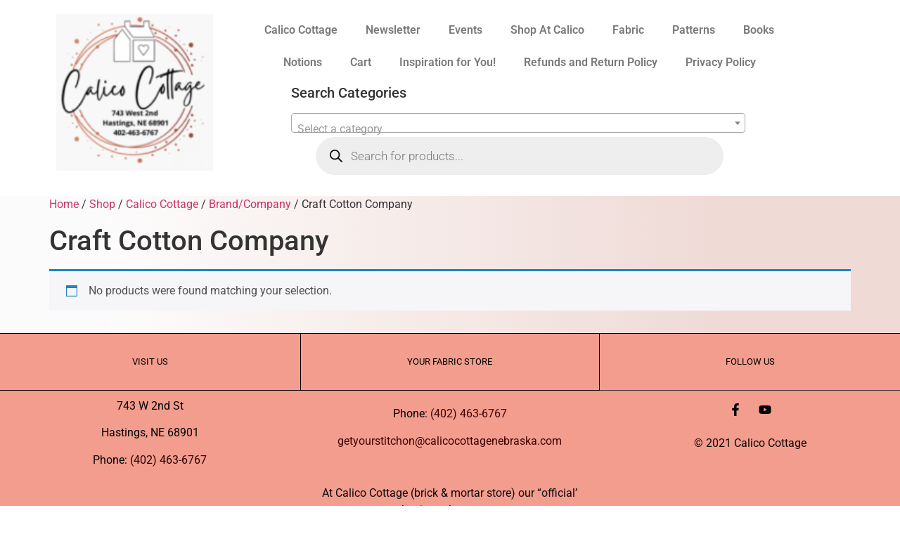

--- FILE ---
content_type: text/html; charset=UTF-8
request_url: https://calicocottagenebraska.com/product-category/calico-cottage/brand-company/craft-cotton-company/
body_size: 27682
content:
<!doctype html>
<html dir="ltr" lang="en-US" prefix="og: https://ogp.me/ns#">
<head>
	<meta charset="UTF-8">
	<meta name="viewport" content="width=device-width, initial-scale=1">
	<link rel="profile" href="https://gmpg.org/xfn/11">
	<title>Craft Cotton Company - Calico Cottage</title>

		<!-- All in One SEO 4.9.3 - aioseo.com -->
	<meta name="robots" content="max-image-preview:large" />
	<meta name="google-site-verification" content="BoW_EWsOOyKCdpq_g3Ld76EbNPtjaYiKjW83Q96Ys_w" />
	<link rel="canonical" href="https://calicocottagenebraska.com/product-category/calico-cottage/brand-company/craft-cotton-company/" />
	<meta name="generator" content="All in One SEO (AIOSEO) 4.9.3" />
		<script data-jetpack-boost="ignore" type="application/ld+json" class="aioseo-schema">
			{"@context":"https:\/\/schema.org","@graph":[{"@type":"BreadcrumbList","@id":"https:\/\/calicocottagenebraska.com\/product-category\/calico-cottage\/brand-company\/craft-cotton-company\/#breadcrumblist","itemListElement":[{"@type":"ListItem","@id":"https:\/\/calicocottagenebraska.com#listItem","position":1,"name":"Home","item":"https:\/\/calicocottagenebraska.com","nextItem":{"@type":"ListItem","@id":"https:\/\/calicocottagenebraska.com\/shop\/#listItem","name":"Shop"}},{"@type":"ListItem","@id":"https:\/\/calicocottagenebraska.com\/shop\/#listItem","position":2,"name":"Shop","item":"https:\/\/calicocottagenebraska.com\/shop\/","nextItem":{"@type":"ListItem","@id":"https:\/\/calicocottagenebraska.com\/product-category\/calico-cottage\/#listItem","name":"Calico Cottage"},"previousItem":{"@type":"ListItem","@id":"https:\/\/calicocottagenebraska.com#listItem","name":"Home"}},{"@type":"ListItem","@id":"https:\/\/calicocottagenebraska.com\/product-category\/calico-cottage\/#listItem","position":3,"name":"Calico Cottage","item":"https:\/\/calicocottagenebraska.com\/product-category\/calico-cottage\/","nextItem":{"@type":"ListItem","@id":"https:\/\/calicocottagenebraska.com\/product-category\/calico-cottage\/brand-company\/#listItem","name":"Brand\/Company"},"previousItem":{"@type":"ListItem","@id":"https:\/\/calicocottagenebraska.com\/shop\/#listItem","name":"Shop"}},{"@type":"ListItem","@id":"https:\/\/calicocottagenebraska.com\/product-category\/calico-cottage\/brand-company\/#listItem","position":4,"name":"Brand\/Company","item":"https:\/\/calicocottagenebraska.com\/product-category\/calico-cottage\/brand-company\/","nextItem":{"@type":"ListItem","@id":"https:\/\/calicocottagenebraska.com\/product-category\/calico-cottage\/brand-company\/craft-cotton-company\/#listItem","name":"Craft Cotton Company"},"previousItem":{"@type":"ListItem","@id":"https:\/\/calicocottagenebraska.com\/product-category\/calico-cottage\/#listItem","name":"Calico Cottage"}},{"@type":"ListItem","@id":"https:\/\/calicocottagenebraska.com\/product-category\/calico-cottage\/brand-company\/craft-cotton-company\/#listItem","position":5,"name":"Craft Cotton Company","previousItem":{"@type":"ListItem","@id":"https:\/\/calicocottagenebraska.com\/product-category\/calico-cottage\/brand-company\/#listItem","name":"Brand\/Company"}}]},{"@type":"CollectionPage","@id":"https:\/\/calicocottagenebraska.com\/product-category\/calico-cottage\/brand-company\/craft-cotton-company\/#collectionpage","url":"https:\/\/calicocottagenebraska.com\/product-category\/calico-cottage\/brand-company\/craft-cotton-company\/","name":"Craft Cotton Company - Calico Cottage","inLanguage":"en-US","isPartOf":{"@id":"https:\/\/calicocottagenebraska.com\/#website"},"breadcrumb":{"@id":"https:\/\/calicocottagenebraska.com\/product-category\/calico-cottage\/brand-company\/craft-cotton-company\/#breadcrumblist"}},{"@type":"Organization","@id":"https:\/\/calicocottagenebraska.com\/#organization","name":"Calico Cottage","description":"Your Quilting Headquarters","url":"https:\/\/calicocottagenebraska.com\/","logo":{"@type":"ImageObject","url":"https:\/\/i0.wp.com\/calicocottagenebraska.com\/wp-content\/uploads\/2024\/08\/cropped-cropped-Calico-Cottage-e1758752346741.png?fit=150%2C150&ssl=1","@id":"https:\/\/calicocottagenebraska.com\/product-category\/calico-cottage\/brand-company\/craft-cotton-company\/#organizationLogo","width":150,"height":150},"image":{"@id":"https:\/\/calicocottagenebraska.com\/product-category\/calico-cottage\/brand-company\/craft-cotton-company\/#organizationLogo"}},{"@type":"WebSite","@id":"https:\/\/calicocottagenebraska.com\/#website","url":"https:\/\/calicocottagenebraska.com\/","name":"Calico Cottage","description":"Your Quilting Headquarters","inLanguage":"en-US","publisher":{"@id":"https:\/\/calicocottagenebraska.com\/#organization"}}]}
		</script>
		<!-- All in One SEO -->


<link rel='dns-prefetch' href='//stats.wp.com' />
<link rel='preconnect' href='//i0.wp.com' />
<link rel='preconnect' href='//c0.wp.com' />
<link rel="alternate" type="application/rss+xml" title="Calico Cottage &raquo; Feed" href="https://calicocottagenebraska.com/feed/" />
<link rel="alternate" type="application/rss+xml" title="Calico Cottage &raquo; Comments Feed" href="https://calicocottagenebraska.com/comments/feed/" />
<link rel="alternate" type="application/rss+xml" title="Calico Cottage &raquo; Craft Cotton Company Category Feed" href="https://calicocottagenebraska.com/product-category/calico-cottage/brand-company/craft-cotton-company/feed/" />
		<!-- This site uses the Google Analytics by MonsterInsights plugin v9.11.1 - Using Analytics tracking - https://www.monsterinsights.com/ -->
							
			
							<!-- / Google Analytics by MonsterInsights -->
		<style type="text/css" media="all">
.wpautoterms-footer{background-color:#ffffff;text-align:center;}
.wpautoterms-footer a{color:#000000;font-family:Arial, sans-serif;font-size:14px;}
.wpautoterms-footer .separator{color:#cccccc;font-family:Arial, sans-serif;font-size:14px;}</style>
<link rel='stylesheet' id='all-css-76dae340b076b4c9045ec4c037acffe2' href='https://calicocottagenebraska.com/wp-content/boost-cache/static/59f51106b1.min.css' type='text/css' media='all' />
<style id='woocommerce-layout-inline-css'>

	.infinite-scroll .woocommerce-pagination {
		display: none;
	}
/*# sourceURL=woocommerce-layout-inline-css */
</style>
<link rel='stylesheet' id='only-screen-and-max-width-768px-css-eb0f1020a40afe5061145b178e2c9cb8' href='https://calicocottagenebraska.com/wp-content/boost-cache/static/46d5c76b0e.min.css' type='text/css' media='only screen and (max-width: 768px)' />
<style id='wp-img-auto-sizes-contain-inline-css'>
img:is([sizes=auto i],[sizes^="auto," i]){contain-intrinsic-size:3000px 1500px}
/*# sourceURL=wp-img-auto-sizes-contain-inline-css */
</style>
<style id='wp-emoji-styles-inline-css'>

	img.wp-smiley, img.emoji {
		display: inline !important;
		border: none !important;
		box-shadow: none !important;
		height: 1em !important;
		width: 1em !important;
		margin: 0 0.07em !important;
		vertical-align: -0.1em !important;
		background: none !important;
		padding: 0 !important;
	}
/*# sourceURL=wp-emoji-styles-inline-css */
</style>
<style id='pdfemb-pdf-embedder-viewer-style-inline-css'>
.wp-block-pdfemb-pdf-embedder-viewer{max-width:none}

/*# sourceURL=https://calicocottagenebraska.com/wp-content/plugins/pdf-embedder/block/build/style-index.css */
</style>
<style id='jetpack-sharing-buttons-style-inline-css'>
.jetpack-sharing-buttons__services-list{display:flex;flex-direction:row;flex-wrap:wrap;gap:0;list-style-type:none;margin:5px;padding:0}.jetpack-sharing-buttons__services-list.has-small-icon-size{font-size:12px}.jetpack-sharing-buttons__services-list.has-normal-icon-size{font-size:16px}.jetpack-sharing-buttons__services-list.has-large-icon-size{font-size:24px}.jetpack-sharing-buttons__services-list.has-huge-icon-size{font-size:36px}@media print{.jetpack-sharing-buttons__services-list{display:none!important}}.editor-styles-wrapper .wp-block-jetpack-sharing-buttons{gap:0;padding-inline-start:0}ul.jetpack-sharing-buttons__services-list.has-background{padding:1.25em 2.375em}
/*# sourceURL=https://calicocottagenebraska.com/wp-content/plugins/jetpack/_inc/blocks/sharing-buttons/view.css */
</style>
<style id='global-styles-inline-css'>
:root{--wp--preset--aspect-ratio--square: 1;--wp--preset--aspect-ratio--4-3: 4/3;--wp--preset--aspect-ratio--3-4: 3/4;--wp--preset--aspect-ratio--3-2: 3/2;--wp--preset--aspect-ratio--2-3: 2/3;--wp--preset--aspect-ratio--16-9: 16/9;--wp--preset--aspect-ratio--9-16: 9/16;--wp--preset--color--black: #000000;--wp--preset--color--cyan-bluish-gray: #abb8c3;--wp--preset--color--white: #ffffff;--wp--preset--color--pale-pink: #f78da7;--wp--preset--color--vivid-red: #cf2e2e;--wp--preset--color--luminous-vivid-orange: #ff6900;--wp--preset--color--luminous-vivid-amber: #fcb900;--wp--preset--color--light-green-cyan: #7bdcb5;--wp--preset--color--vivid-green-cyan: #00d084;--wp--preset--color--pale-cyan-blue: #8ed1fc;--wp--preset--color--vivid-cyan-blue: #0693e3;--wp--preset--color--vivid-purple: #9b51e0;--wp--preset--gradient--vivid-cyan-blue-to-vivid-purple: linear-gradient(135deg,rgb(6,147,227) 0%,rgb(155,81,224) 100%);--wp--preset--gradient--light-green-cyan-to-vivid-green-cyan: linear-gradient(135deg,rgb(122,220,180) 0%,rgb(0,208,130) 100%);--wp--preset--gradient--luminous-vivid-amber-to-luminous-vivid-orange: linear-gradient(135deg,rgb(252,185,0) 0%,rgb(255,105,0) 100%);--wp--preset--gradient--luminous-vivid-orange-to-vivid-red: linear-gradient(135deg,rgb(255,105,0) 0%,rgb(207,46,46) 100%);--wp--preset--gradient--very-light-gray-to-cyan-bluish-gray: linear-gradient(135deg,rgb(238,238,238) 0%,rgb(169,184,195) 100%);--wp--preset--gradient--cool-to-warm-spectrum: linear-gradient(135deg,rgb(74,234,220) 0%,rgb(151,120,209) 20%,rgb(207,42,186) 40%,rgb(238,44,130) 60%,rgb(251,105,98) 80%,rgb(254,248,76) 100%);--wp--preset--gradient--blush-light-purple: linear-gradient(135deg,rgb(255,206,236) 0%,rgb(152,150,240) 100%);--wp--preset--gradient--blush-bordeaux: linear-gradient(135deg,rgb(254,205,165) 0%,rgb(254,45,45) 50%,rgb(107,0,62) 100%);--wp--preset--gradient--luminous-dusk: linear-gradient(135deg,rgb(255,203,112) 0%,rgb(199,81,192) 50%,rgb(65,88,208) 100%);--wp--preset--gradient--pale-ocean: linear-gradient(135deg,rgb(255,245,203) 0%,rgb(182,227,212) 50%,rgb(51,167,181) 100%);--wp--preset--gradient--electric-grass: linear-gradient(135deg,rgb(202,248,128) 0%,rgb(113,206,126) 100%);--wp--preset--gradient--midnight: linear-gradient(135deg,rgb(2,3,129) 0%,rgb(40,116,252) 100%);--wp--preset--font-size--small: 13px;--wp--preset--font-size--medium: 20px;--wp--preset--font-size--large: 36px;--wp--preset--font-size--x-large: 42px;--wp--preset--spacing--20: 0.44rem;--wp--preset--spacing--30: 0.67rem;--wp--preset--spacing--40: 1rem;--wp--preset--spacing--50: 1.5rem;--wp--preset--spacing--60: 2.25rem;--wp--preset--spacing--70: 3.38rem;--wp--preset--spacing--80: 5.06rem;--wp--preset--shadow--natural: 6px 6px 9px rgba(0, 0, 0, 0.2);--wp--preset--shadow--deep: 12px 12px 50px rgba(0, 0, 0, 0.4);--wp--preset--shadow--sharp: 6px 6px 0px rgba(0, 0, 0, 0.2);--wp--preset--shadow--outlined: 6px 6px 0px -3px rgb(255, 255, 255), 6px 6px rgb(0, 0, 0);--wp--preset--shadow--crisp: 6px 6px 0px rgb(0, 0, 0);}:root { --wp--style--global--content-size: 800px;--wp--style--global--wide-size: 1200px; }:where(body) { margin: 0; }.wp-site-blocks > .alignleft { float: left; margin-right: 2em; }.wp-site-blocks > .alignright { float: right; margin-left: 2em; }.wp-site-blocks > .aligncenter { justify-content: center; margin-left: auto; margin-right: auto; }:where(.wp-site-blocks) > * { margin-block-start: 24px; margin-block-end: 0; }:where(.wp-site-blocks) > :first-child { margin-block-start: 0; }:where(.wp-site-blocks) > :last-child { margin-block-end: 0; }:root { --wp--style--block-gap: 24px; }:root :where(.is-layout-flow) > :first-child{margin-block-start: 0;}:root :where(.is-layout-flow) > :last-child{margin-block-end: 0;}:root :where(.is-layout-flow) > *{margin-block-start: 24px;margin-block-end: 0;}:root :where(.is-layout-constrained) > :first-child{margin-block-start: 0;}:root :where(.is-layout-constrained) > :last-child{margin-block-end: 0;}:root :where(.is-layout-constrained) > *{margin-block-start: 24px;margin-block-end: 0;}:root :where(.is-layout-flex){gap: 24px;}:root :where(.is-layout-grid){gap: 24px;}.is-layout-flow > .alignleft{float: left;margin-inline-start: 0;margin-inline-end: 2em;}.is-layout-flow > .alignright{float: right;margin-inline-start: 2em;margin-inline-end: 0;}.is-layout-flow > .aligncenter{margin-left: auto !important;margin-right: auto !important;}.is-layout-constrained > .alignleft{float: left;margin-inline-start: 0;margin-inline-end: 2em;}.is-layout-constrained > .alignright{float: right;margin-inline-start: 2em;margin-inline-end: 0;}.is-layout-constrained > .aligncenter{margin-left: auto !important;margin-right: auto !important;}.is-layout-constrained > :where(:not(.alignleft):not(.alignright):not(.alignfull)){max-width: var(--wp--style--global--content-size);margin-left: auto !important;margin-right: auto !important;}.is-layout-constrained > .alignwide{max-width: var(--wp--style--global--wide-size);}body .is-layout-flex{display: flex;}.is-layout-flex{flex-wrap: wrap;align-items: center;}.is-layout-flex > :is(*, div){margin: 0;}body .is-layout-grid{display: grid;}.is-layout-grid > :is(*, div){margin: 0;}body{padding-top: 0px;padding-right: 0px;padding-bottom: 0px;padding-left: 0px;}a:where(:not(.wp-element-button)){text-decoration: underline;}:root :where(.wp-element-button, .wp-block-button__link){background-color: #32373c;border-width: 0;color: #fff;font-family: inherit;font-size: inherit;font-style: inherit;font-weight: inherit;letter-spacing: inherit;line-height: inherit;padding-top: calc(0.667em + 2px);padding-right: calc(1.333em + 2px);padding-bottom: calc(0.667em + 2px);padding-left: calc(1.333em + 2px);text-decoration: none;text-transform: inherit;}.has-black-color{color: var(--wp--preset--color--black) !important;}.has-cyan-bluish-gray-color{color: var(--wp--preset--color--cyan-bluish-gray) !important;}.has-white-color{color: var(--wp--preset--color--white) !important;}.has-pale-pink-color{color: var(--wp--preset--color--pale-pink) !important;}.has-vivid-red-color{color: var(--wp--preset--color--vivid-red) !important;}.has-luminous-vivid-orange-color{color: var(--wp--preset--color--luminous-vivid-orange) !important;}.has-luminous-vivid-amber-color{color: var(--wp--preset--color--luminous-vivid-amber) !important;}.has-light-green-cyan-color{color: var(--wp--preset--color--light-green-cyan) !important;}.has-vivid-green-cyan-color{color: var(--wp--preset--color--vivid-green-cyan) !important;}.has-pale-cyan-blue-color{color: var(--wp--preset--color--pale-cyan-blue) !important;}.has-vivid-cyan-blue-color{color: var(--wp--preset--color--vivid-cyan-blue) !important;}.has-vivid-purple-color{color: var(--wp--preset--color--vivid-purple) !important;}.has-black-background-color{background-color: var(--wp--preset--color--black) !important;}.has-cyan-bluish-gray-background-color{background-color: var(--wp--preset--color--cyan-bluish-gray) !important;}.has-white-background-color{background-color: var(--wp--preset--color--white) !important;}.has-pale-pink-background-color{background-color: var(--wp--preset--color--pale-pink) !important;}.has-vivid-red-background-color{background-color: var(--wp--preset--color--vivid-red) !important;}.has-luminous-vivid-orange-background-color{background-color: var(--wp--preset--color--luminous-vivid-orange) !important;}.has-luminous-vivid-amber-background-color{background-color: var(--wp--preset--color--luminous-vivid-amber) !important;}.has-light-green-cyan-background-color{background-color: var(--wp--preset--color--light-green-cyan) !important;}.has-vivid-green-cyan-background-color{background-color: var(--wp--preset--color--vivid-green-cyan) !important;}.has-pale-cyan-blue-background-color{background-color: var(--wp--preset--color--pale-cyan-blue) !important;}.has-vivid-cyan-blue-background-color{background-color: var(--wp--preset--color--vivid-cyan-blue) !important;}.has-vivid-purple-background-color{background-color: var(--wp--preset--color--vivid-purple) !important;}.has-black-border-color{border-color: var(--wp--preset--color--black) !important;}.has-cyan-bluish-gray-border-color{border-color: var(--wp--preset--color--cyan-bluish-gray) !important;}.has-white-border-color{border-color: var(--wp--preset--color--white) !important;}.has-pale-pink-border-color{border-color: var(--wp--preset--color--pale-pink) !important;}.has-vivid-red-border-color{border-color: var(--wp--preset--color--vivid-red) !important;}.has-luminous-vivid-orange-border-color{border-color: var(--wp--preset--color--luminous-vivid-orange) !important;}.has-luminous-vivid-amber-border-color{border-color: var(--wp--preset--color--luminous-vivid-amber) !important;}.has-light-green-cyan-border-color{border-color: var(--wp--preset--color--light-green-cyan) !important;}.has-vivid-green-cyan-border-color{border-color: var(--wp--preset--color--vivid-green-cyan) !important;}.has-pale-cyan-blue-border-color{border-color: var(--wp--preset--color--pale-cyan-blue) !important;}.has-vivid-cyan-blue-border-color{border-color: var(--wp--preset--color--vivid-cyan-blue) !important;}.has-vivid-purple-border-color{border-color: var(--wp--preset--color--vivid-purple) !important;}.has-vivid-cyan-blue-to-vivid-purple-gradient-background{background: var(--wp--preset--gradient--vivid-cyan-blue-to-vivid-purple) !important;}.has-light-green-cyan-to-vivid-green-cyan-gradient-background{background: var(--wp--preset--gradient--light-green-cyan-to-vivid-green-cyan) !important;}.has-luminous-vivid-amber-to-luminous-vivid-orange-gradient-background{background: var(--wp--preset--gradient--luminous-vivid-amber-to-luminous-vivid-orange) !important;}.has-luminous-vivid-orange-to-vivid-red-gradient-background{background: var(--wp--preset--gradient--luminous-vivid-orange-to-vivid-red) !important;}.has-very-light-gray-to-cyan-bluish-gray-gradient-background{background: var(--wp--preset--gradient--very-light-gray-to-cyan-bluish-gray) !important;}.has-cool-to-warm-spectrum-gradient-background{background: var(--wp--preset--gradient--cool-to-warm-spectrum) !important;}.has-blush-light-purple-gradient-background{background: var(--wp--preset--gradient--blush-light-purple) !important;}.has-blush-bordeaux-gradient-background{background: var(--wp--preset--gradient--blush-bordeaux) !important;}.has-luminous-dusk-gradient-background{background: var(--wp--preset--gradient--luminous-dusk) !important;}.has-pale-ocean-gradient-background{background: var(--wp--preset--gradient--pale-ocean) !important;}.has-electric-grass-gradient-background{background: var(--wp--preset--gradient--electric-grass) !important;}.has-midnight-gradient-background{background: var(--wp--preset--gradient--midnight) !important;}.has-small-font-size{font-size: var(--wp--preset--font-size--small) !important;}.has-medium-font-size{font-size: var(--wp--preset--font-size--medium) !important;}.has-large-font-size{font-size: var(--wp--preset--font-size--large) !important;}.has-x-large-font-size{font-size: var(--wp--preset--font-size--x-large) !important;}
:root :where(.wp-block-pullquote){font-size: 1.5em;line-height: 1.6;}
/*# sourceURL=global-styles-inline-css */
</style>
<style id='woocommerce-inline-inline-css'>
.woocommerce form .form-row .required { visibility: visible; }
/*# sourceURL=woocommerce-inline-inline-css */
</style>







<link rel="https://api.w.org/" href="https://calicocottagenebraska.com/wp-json/" /><link rel="alternate" title="JSON" type="application/json" href="https://calicocottagenebraska.com/wp-json/wp/v2/product_cat/1078" /><link rel="EditURI" type="application/rsd+xml" title="RSD" href="https://calicocottagenebraska.com/xmlrpc.php?rsd" />
<meta name="generator" content="WordPress 6.9" />
<meta name="generator" content="WooCommerce 10.4.3" />
	<style>img#wpstats{display:none}</style>
				<style>
			.dgwt-wcas-ico-magnifier,.dgwt-wcas-ico-magnifier-handler{max-width:20px}.dgwt-wcas-search-wrapp{max-width:600px}		</style>
		<!-- Google site verification - Google for WooCommerce -->
<meta name="google-site-verification" content="BoW_EWsOOyKCdpq_g3Ld76EbNPtjaYiKjW83Q96Ys_w" />
	<noscript><style>.woocommerce-product-gallery{ opacity: 1 !important; }</style></noscript>
	<meta name="generator" content="Elementor 3.34.1; features: e_font_icon_svg, additional_custom_breakpoints; settings: css_print_method-external, google_font-enabled, font_display-auto">
			<style>
				.e-con.e-parent:nth-of-type(n+4):not(.e-lazyloaded):not(.e-no-lazyload),
				.e-con.e-parent:nth-of-type(n+4):not(.e-lazyloaded):not(.e-no-lazyload) * {
					background-image: none !important;
				}
				@media screen and (max-height: 1024px) {
					.e-con.e-parent:nth-of-type(n+3):not(.e-lazyloaded):not(.e-no-lazyload),
					.e-con.e-parent:nth-of-type(n+3):not(.e-lazyloaded):not(.e-no-lazyload) * {
						background-image: none !important;
					}
				}
				@media screen and (max-height: 640px) {
					.e-con.e-parent:nth-of-type(n+2):not(.e-lazyloaded):not(.e-no-lazyload),
					.e-con.e-parent:nth-of-type(n+2):not(.e-lazyloaded):not(.e-no-lazyload) * {
						background-image: none !important;
					}
				}
			</style>
						<meta name="theme-color" content="#A8B8EA">
			<link rel="icon" href="https://i0.wp.com/calicocottagenebraska.com/wp-content/uploads/2024/08/cropped-cropped-Calico-Cottage-e1758752346741.png?fit=32%2C32&#038;ssl=1" sizes="32x32" />
<link rel="icon" href="https://i0.wp.com/calicocottagenebraska.com/wp-content/uploads/2024/08/cropped-cropped-Calico-Cottage-e1758752346741.png?fit=150%2C150&#038;ssl=1" sizes="192x192" />
<link rel="apple-touch-icon" href="https://i0.wp.com/calicocottagenebraska.com/wp-content/uploads/2024/08/cropped-cropped-Calico-Cottage-e1758752346741.png?fit=150%2C150&#038;ssl=1" />
<meta name="msapplication-TileImage" content="https://i0.wp.com/calicocottagenebraska.com/wp-content/uploads/2024/08/cropped-cropped-Calico-Cottage-e1758752346741.png?fit=150%2C150&#038;ssl=1" />
<meta name="traceparent" content="00-9c786352edb8e88e0000001770021670-9c786352edb8e88e-01"></head>
<body class="archive tax-product_cat term-craft-cotton-company term-1078 wp-custom-logo wp-embed-responsive wp-theme-hello-elementor theme-hello-elementor woocommerce woocommerce-page woocommerce-no-js eio-default hello-elementor-default elementor-default elementor-kit-9">


<a class="skip-link screen-reader-text" href="#content">Skip to content</a>

		<header data-elementor-type="header" data-elementor-id="65" class="elementor elementor-65 elementor-location-header" data-elementor-post-type="elementor_library">
			<header class="elementor-element elementor-element-0cec9a6 e-flex e-con-boxed e-con e-parent" data-id="0cec9a6" data-element_type="container" data-settings="{&quot;background_background&quot;:&quot;classic&quot;}">
					<div class="e-con-inner">
		<div class="elementor-element elementor-element-9a0926e e-con-full e-flex e-con e-child" data-id="9a0926e" data-element_type="container">
				<div class="elementor-element elementor-element-457b0fa elementor-widget elementor-widget-theme-site-logo elementor-widget-image" data-id="457b0fa" data-element_type="widget" data-widget_type="theme-site-logo.default">
				<div class="elementor-widget-container">
											<a href="https://calicocottagenebraska.com">
			<img width="150" height="150" src="https://i0.wp.com/calicocottagenebraska.com/wp-content/uploads/2024/08/cropped-cropped-Calico-Cottage-e1758752346741.png?fit=150%2C150&amp;ssl=1" class="attachment-large size-large wp-image-31836" alt="" />				</a>
											</div>
				</div>
				</div>
		<div class="elementor-element elementor-element-8bcea0a e-con-full e-flex e-con e-child" data-id="8bcea0a" data-element_type="container">
				<div class="elementor-element elementor-element-2f415fc elementor-nav-menu__align-center elementor-nav-menu--dropdown-tablet elementor-nav-menu__text-align-aside elementor-nav-menu--toggle elementor-nav-menu--burger elementor-widget elementor-widget-nav-menu" data-id="2f415fc" data-element_type="widget" data-settings="{&quot;layout&quot;:&quot;horizontal&quot;,&quot;submenu_icon&quot;:{&quot;value&quot;:&quot;&lt;svg aria-hidden=\&quot;true\&quot; class=\&quot;e-font-icon-svg e-fas-caret-down\&quot; viewBox=\&quot;0 0 320 512\&quot; xmlns=\&quot;http:\/\/www.w3.org\/2000\/svg\&quot;&gt;&lt;path d=\&quot;M31.3 192h257.3c17.8 0 26.7 21.5 14.1 34.1L174.1 354.8c-7.8 7.8-20.5 7.8-28.3 0L17.2 226.1C4.6 213.5 13.5 192 31.3 192z\&quot;&gt;&lt;\/path&gt;&lt;\/svg&gt;&quot;,&quot;library&quot;:&quot;fa-solid&quot;},&quot;toggle&quot;:&quot;burger&quot;}" data-widget_type="nav-menu.default">
				<div class="elementor-widget-container">
								<nav aria-label="Menu" class="elementor-nav-menu--main elementor-nav-menu__container elementor-nav-menu--layout-horizontal e--pointer-underline e--animation-fade">
				<ul id="menu-1-2f415fc" class="elementor-nav-menu"><li class="menu-item menu-item-type-post_type menu-item-object-page menu-item-home menu-item-2396"><a href="https://calicocottagenebraska.com/" class="elementor-item">Calico Cottage</a></li>
<li class="menu-item menu-item-type-post_type menu-item-object-page menu-item-93"><a href="https://calicocottagenebraska.com/newsletter/" class="elementor-item">Newsletter</a></li>
<li class="menu-item menu-item-type-post_type menu-item-object-page menu-item-818"><a href="https://calicocottagenebraska.com/events/" class="elementor-item">Events</a></li>
<li class="menu-item menu-item-type-post_type menu-item-object-page menu-item-5124"><a href="https://calicocottagenebraska.com/calico-shop/" class="elementor-item">Shop At Calico</a></li>
<li class="menu-item menu-item-type-post_type menu-item-object-page menu-item-4872"><a href="https://calicocottagenebraska.com/fabric/" class="elementor-item">Fabric</a></li>
<li class="menu-item menu-item-type-post_type menu-item-object-page menu-item-4945"><a href="https://calicocottagenebraska.com/patterns/" class="elementor-item">Patterns</a></li>
<li class="menu-item menu-item-type-post_type menu-item-object-page menu-item-4954"><a href="https://calicocottagenebraska.com/books/" class="elementor-item">Books</a></li>
<li class="menu-item menu-item-type-post_type menu-item-object-page menu-item-3944"><a href="https://calicocottagenebraska.com/notions/" class="elementor-item">Notions</a></li>
<li class="menu-item menu-item-type-post_type menu-item-object-page menu-item-3858"><a href="https://calicocottagenebraska.com/cart/" class="elementor-item">Cart</a></li>
<li class="menu-item menu-item-type-post_type menu-item-object-page menu-item-7286"><a href="https://calicocottagenebraska.com/inspiration-for-you/" class="elementor-item">Inspiration for You!</a></li>
<li class="menu-item menu-item-type-post_type menu-item-object-page menu-item-19888"><a href="https://calicocottagenebraska.com/refund_returns/" class="elementor-item">Refunds and Return Policy</a></li>
<li class="menu-item menu-item-type-post_type menu-item-object-page menu-item-19914"><a href="https://calicocottagenebraska.com/privacy-policy/" class="elementor-item">Privacy Policy</a></li>
</ul>			</nav>
					<div class="elementor-menu-toggle" role="button" tabindex="0" aria-label="Menu Toggle" aria-expanded="false">
			<svg aria-hidden="true" role="presentation" class="elementor-menu-toggle__icon--open e-font-icon-svg e-eicon-menu-bar" viewBox="0 0 1000 1000" xmlns="http://www.w3.org/2000/svg"><path d="M104 333H896C929 333 958 304 958 271S929 208 896 208H104C71 208 42 237 42 271S71 333 104 333ZM104 583H896C929 583 958 554 958 521S929 458 896 458H104C71 458 42 487 42 521S71 583 104 583ZM104 833H896C929 833 958 804 958 771S929 708 896 708H104C71 708 42 737 42 771S71 833 104 833Z"></path></svg><svg aria-hidden="true" role="presentation" class="elementor-menu-toggle__icon--close e-font-icon-svg e-eicon-close" viewBox="0 0 1000 1000" xmlns="http://www.w3.org/2000/svg"><path d="M742 167L500 408 258 167C246 154 233 150 217 150 196 150 179 158 167 167 154 179 150 196 150 212 150 229 154 242 171 254L408 500 167 742C138 771 138 800 167 829 196 858 225 858 254 829L496 587 738 829C750 842 767 846 783 846 800 846 817 842 829 829 842 817 846 804 846 783 846 767 842 750 829 737L588 500 833 258C863 229 863 200 833 171 804 137 775 137 742 167Z"></path></svg>		</div>
					<nav class="elementor-nav-menu--dropdown elementor-nav-menu__container" aria-hidden="true">
				<ul id="menu-2-2f415fc" class="elementor-nav-menu"><li class="menu-item menu-item-type-post_type menu-item-object-page menu-item-home menu-item-2396"><a href="https://calicocottagenebraska.com/" class="elementor-item" tabindex="-1">Calico Cottage</a></li>
<li class="menu-item menu-item-type-post_type menu-item-object-page menu-item-93"><a href="https://calicocottagenebraska.com/newsletter/" class="elementor-item" tabindex="-1">Newsletter</a></li>
<li class="menu-item menu-item-type-post_type menu-item-object-page menu-item-818"><a href="https://calicocottagenebraska.com/events/" class="elementor-item" tabindex="-1">Events</a></li>
<li class="menu-item menu-item-type-post_type menu-item-object-page menu-item-5124"><a href="https://calicocottagenebraska.com/calico-shop/" class="elementor-item" tabindex="-1">Shop At Calico</a></li>
<li class="menu-item menu-item-type-post_type menu-item-object-page menu-item-4872"><a href="https://calicocottagenebraska.com/fabric/" class="elementor-item" tabindex="-1">Fabric</a></li>
<li class="menu-item menu-item-type-post_type menu-item-object-page menu-item-4945"><a href="https://calicocottagenebraska.com/patterns/" class="elementor-item" tabindex="-1">Patterns</a></li>
<li class="menu-item menu-item-type-post_type menu-item-object-page menu-item-4954"><a href="https://calicocottagenebraska.com/books/" class="elementor-item" tabindex="-1">Books</a></li>
<li class="menu-item menu-item-type-post_type menu-item-object-page menu-item-3944"><a href="https://calicocottagenebraska.com/notions/" class="elementor-item" tabindex="-1">Notions</a></li>
<li class="menu-item menu-item-type-post_type menu-item-object-page menu-item-3858"><a href="https://calicocottagenebraska.com/cart/" class="elementor-item" tabindex="-1">Cart</a></li>
<li class="menu-item menu-item-type-post_type menu-item-object-page menu-item-7286"><a href="https://calicocottagenebraska.com/inspiration-for-you/" class="elementor-item" tabindex="-1">Inspiration for You!</a></li>
<li class="menu-item menu-item-type-post_type menu-item-object-page menu-item-19888"><a href="https://calicocottagenebraska.com/refund_returns/" class="elementor-item" tabindex="-1">Refunds and Return Policy</a></li>
<li class="menu-item menu-item-type-post_type menu-item-object-page menu-item-19914"><a href="https://calicocottagenebraska.com/privacy-policy/" class="elementor-item" tabindex="-1">Privacy Policy</a></li>
</ul>			</nav>
						</div>
				</div>
				<div class="elementor-element elementor-element-e4087e8 elementor-widget elementor-widget-wp-widget-woocommerce_product_categories" data-id="e4087e8" data-element_type="widget" data-widget_type="wp-widget-woocommerce_product_categories.default">
				<div class="elementor-widget-container">
					<div class="woocommerce widget_product_categories"><h5>Search Categories</h5><select  name='product_cat' id='product_cat' class='dropdown_product_cat'>
	<option value=''>Select a category</option>
	<option class="level-0" value="calico-cottage">Calico Cottage</option>
	<option class="level-1" value="batting">&nbsp;&nbsp;&nbsp;Batting</option>
	<option class="level-2" value="blended">&nbsp;&nbsp;&nbsp;&nbsp;&nbsp;&nbsp;Blended</option>
	<option class="level-2" value="cotton">&nbsp;&nbsp;&nbsp;&nbsp;&nbsp;&nbsp;Cotton</option>
	<option class="level-2" value="pillow-forms">&nbsp;&nbsp;&nbsp;&nbsp;&nbsp;&nbsp;Pillow/Forms</option>
	<option class="level-2" value="polyester">&nbsp;&nbsp;&nbsp;&nbsp;&nbsp;&nbsp;Polyester</option>
	<option class="level-2" value="specialty-battings">&nbsp;&nbsp;&nbsp;&nbsp;&nbsp;&nbsp;Specialty Battings</option>
	<option class="level-2" value="wool">&nbsp;&nbsp;&nbsp;&nbsp;&nbsp;&nbsp;Wool</option>
	<option class="level-1" value="books">&nbsp;&nbsp;&nbsp;Books</option>
	<option class="level-1" value="brand-company">&nbsp;&nbsp;&nbsp;Brand/Company</option>
	<option class="level-2" value="3-wishes-fabric">&nbsp;&nbsp;&nbsp;&nbsp;&nbsp;&nbsp;3 Wishes Fabric</option>
	<option class="level-2" value="andover">&nbsp;&nbsp;&nbsp;&nbsp;&nbsp;&nbsp;Andover</option>
	<option class="level-2" value="art-gallery-fabrics">&nbsp;&nbsp;&nbsp;&nbsp;&nbsp;&nbsp;Art Gallery Fabrics</option>
	<option class="level-2" value="aurifil-usa">&nbsp;&nbsp;&nbsp;&nbsp;&nbsp;&nbsp;Aurifil USA</option>
	<option class="level-2" value="batik-textiles">&nbsp;&nbsp;&nbsp;&nbsp;&nbsp;&nbsp;Batik Textiles</option>
	<option class="level-2" value="bernatex">&nbsp;&nbsp;&nbsp;&nbsp;&nbsp;&nbsp;Benartex</option>
	<option class="level-2" value="blank-quilting-corp">&nbsp;&nbsp;&nbsp;&nbsp;&nbsp;&nbsp;Blank Quilting Corp</option>
	<option class="level-2" value="bloc-loc">&nbsp;&nbsp;&nbsp;&nbsp;&nbsp;&nbsp;Bloc Loc</option>
	<option class="level-2" value="bloomin-minds">&nbsp;&nbsp;&nbsp;&nbsp;&nbsp;&nbsp;Bloomin&#8217; Minds</option>
	<option class="level-2" value="buttermilk-basin">&nbsp;&nbsp;&nbsp;&nbsp;&nbsp;&nbsp;Buttermilk Basin</option>
	<option class="level-2" value="camelot-fabrics">&nbsp;&nbsp;&nbsp;&nbsp;&nbsp;&nbsp;Camelot Fabrics</option>
	<option class="level-2" value="clothworks">&nbsp;&nbsp;&nbsp;&nbsp;&nbsp;&nbsp;Clothworks</option>
	<option class="level-2" value="clover">&nbsp;&nbsp;&nbsp;&nbsp;&nbsp;&nbsp;Clover</option>
	<option class="level-2" value="coach-house-designs">&nbsp;&nbsp;&nbsp;&nbsp;&nbsp;&nbsp;Coach House Designs</option>
	<option class="level-2" value="creative-grids">&nbsp;&nbsp;&nbsp;&nbsp;&nbsp;&nbsp;Creative Grids</option>
	<option class="level-2" value="cut-loose-press">&nbsp;&nbsp;&nbsp;&nbsp;&nbsp;&nbsp;Cut Loose Press</option>
	<option class="level-2" value="dear-stella">&nbsp;&nbsp;&nbsp;&nbsp;&nbsp;&nbsp;Dear Stella</option>
	<option class="level-2" value="dritz">&nbsp;&nbsp;&nbsp;&nbsp;&nbsp;&nbsp;Dritz</option>
	<option class="level-2" value="fabric-cafe">&nbsp;&nbsp;&nbsp;&nbsp;&nbsp;&nbsp;Fabric Cafe</option>
	<option class="level-2" value="famore">&nbsp;&nbsp;&nbsp;&nbsp;&nbsp;&nbsp;Famore Cutlery</option>
	<option class="level-2" value="figo-fabrics">&nbsp;&nbsp;&nbsp;&nbsp;&nbsp;&nbsp;Figo Fabrics</option>
	<option class="level-2" value="freespirit">&nbsp;&nbsp;&nbsp;&nbsp;&nbsp;&nbsp;FreeSpirit</option>
	<option class="level-2" value="gypsy-quilter">&nbsp;&nbsp;&nbsp;&nbsp;&nbsp;&nbsp;Gypsy Quilter</option>
	<option class="level-2" value="henry-glass-company">&nbsp;&nbsp;&nbsp;&nbsp;&nbsp;&nbsp;Henry Glass &amp; Company</option>
	<option class="level-2" value="hoffman-fabrics">&nbsp;&nbsp;&nbsp;&nbsp;&nbsp;&nbsp;Hoffman Fabrics</option>
	<option class="level-3" value="bali-batiks">&nbsp;&nbsp;&nbsp;&nbsp;&nbsp;&nbsp;&nbsp;&nbsp;&nbsp;Bali Batiks</option>
	<option class="level-2" value="in-the-beginning-fabrics">&nbsp;&nbsp;&nbsp;&nbsp;&nbsp;&nbsp;In the Beginning Fabrics</option>
	<option class="level-2" value="kimberbell-designs">&nbsp;&nbsp;&nbsp;&nbsp;&nbsp;&nbsp;KimberBell Designs</option>
	<option class="level-2" value="lazy-girl-designs">&nbsp;&nbsp;&nbsp;&nbsp;&nbsp;&nbsp;Lazy Girl Designs</option>
	<option class="level-2" value="lewis-and-irene">&nbsp;&nbsp;&nbsp;&nbsp;&nbsp;&nbsp;Lewis and Irene</option>
	<option class="level-2" value="island-batik">&nbsp;&nbsp;&nbsp;&nbsp;&nbsp;&nbsp;Lumin Fabrics</option>
	<option class="level-2" value="m-s-textiles-australia">&nbsp;&nbsp;&nbsp;&nbsp;&nbsp;&nbsp;M &amp; S textiles Australia</option>
	<option class="level-2" value="maple-island-quilts">&nbsp;&nbsp;&nbsp;&nbsp;&nbsp;&nbsp;Maple Island Quilts</option>
	<option class="level-2" value="marcus-fabrics">&nbsp;&nbsp;&nbsp;&nbsp;&nbsp;&nbsp;Marcus Fabrics</option>
	<option class="level-2" value="martingale">&nbsp;&nbsp;&nbsp;&nbsp;&nbsp;&nbsp;Martingale</option>
	<option class="level-2" value="mary-ellen-products">&nbsp;&nbsp;&nbsp;&nbsp;&nbsp;&nbsp;Mary Ellen Products</option>
	<option class="level-2" value="maywood-studios">&nbsp;&nbsp;&nbsp;&nbsp;&nbsp;&nbsp;Maywood Studios</option>
	<option class="level-2" value="mettler">&nbsp;&nbsp;&nbsp;&nbsp;&nbsp;&nbsp;Mettler</option>
	<option class="level-2" value="michael-miller-fabrics">&nbsp;&nbsp;&nbsp;&nbsp;&nbsp;&nbsp;Michael Miller Fabrics</option>
	<option class="level-2" value="moda">&nbsp;&nbsp;&nbsp;&nbsp;&nbsp;&nbsp;Moda</option>
	<option class="level-2" value="northcott">&nbsp;&nbsp;&nbsp;&nbsp;&nbsp;&nbsp;Northcott</option>
	<option class="level-2" value="oasis-fabrics">&nbsp;&nbsp;&nbsp;&nbsp;&nbsp;&nbsp;Oasis Fabrics</option>
	<option class="level-2" value="oklahoma-embroidery-supply-and-design-llc">&nbsp;&nbsp;&nbsp;&nbsp;&nbsp;&nbsp;Oklahoma Embroidery Supply and Design LLC</option>
	<option class="level-2" value="olfa">&nbsp;&nbsp;&nbsp;&nbsp;&nbsp;&nbsp;Olfa</option>
	<option class="level-2" value="p-b-textiles">&nbsp;&nbsp;&nbsp;&nbsp;&nbsp;&nbsp;P &amp; B Textiles</option>
	<option class="level-2" value="paintbrush-studio-fabrics">&nbsp;&nbsp;&nbsp;&nbsp;&nbsp;&nbsp;Paintbrush Studio Fabrics</option>
	<option class="level-2" value="patrick-loose">&nbsp;&nbsp;&nbsp;&nbsp;&nbsp;&nbsp;Patrick Lose</option>
	<option class="level-2" value="pellon">&nbsp;&nbsp;&nbsp;&nbsp;&nbsp;&nbsp;Pellon</option>
	<option class="level-2" value="poppie-cotton">&nbsp;&nbsp;&nbsp;&nbsp;&nbsp;&nbsp;Poppie Cotton</option>
	<option class="level-2" value="qt-fabrics">&nbsp;&nbsp;&nbsp;&nbsp;&nbsp;&nbsp;QT Fabrics</option>
	<option class="level-2" value="riley-blake-designs">&nbsp;&nbsp;&nbsp;&nbsp;&nbsp;&nbsp;Riley Blake Designs</option>
	<option class="level-2" value="robert-kaufman-fabrics">&nbsp;&nbsp;&nbsp;&nbsp;&nbsp;&nbsp;Robert Kaufman Fabrics</option>
	<option class="level-3" value="brightly-so">&nbsp;&nbsp;&nbsp;&nbsp;&nbsp;&nbsp;&nbsp;&nbsp;&nbsp;Flowerhouse: Brightly So</option>
	<option class="level-3" value="daisys-redwork">&nbsp;&nbsp;&nbsp;&nbsp;&nbsp;&nbsp;&nbsp;&nbsp;&nbsp;Flowerhouse: Daisy&#8217;s Redwork</option>
	<option class="level-3" value="flowerhouse-softly">&nbsp;&nbsp;&nbsp;&nbsp;&nbsp;&nbsp;&nbsp;&nbsp;&nbsp;Flowerhouse: Softly</option>
	<option class="level-3" value="grace">&nbsp;&nbsp;&nbsp;&nbsp;&nbsp;&nbsp;&nbsp;&nbsp;&nbsp;Grace</option>
	<option class="level-3" value="granpas-journal">&nbsp;&nbsp;&nbsp;&nbsp;&nbsp;&nbsp;&nbsp;&nbsp;&nbsp;Grandpa&#8217;s Journal</option>
	<option class="level-3" value="holiday-charms">&nbsp;&nbsp;&nbsp;&nbsp;&nbsp;&nbsp;&nbsp;&nbsp;&nbsp;Holiday Charms</option>
	<option class="level-3" value="kona-cotton">&nbsp;&nbsp;&nbsp;&nbsp;&nbsp;&nbsp;&nbsp;&nbsp;&nbsp;Kona Cotton</option>
	<option class="level-2" value="robison-anton">&nbsp;&nbsp;&nbsp;&nbsp;&nbsp;&nbsp;Robison-Anton</option>
	<option class="level-2" value="ruby-star">&nbsp;&nbsp;&nbsp;&nbsp;&nbsp;&nbsp;Ruby Star Society</option>
	<option class="level-2" value="schmetz">&nbsp;&nbsp;&nbsp;&nbsp;&nbsp;&nbsp;Schmetz</option>
	<option class="level-2" value="sewline">&nbsp;&nbsp;&nbsp;&nbsp;&nbsp;&nbsp;Sewline</option>
	<option class="level-2" value="studioe-fabrics">&nbsp;&nbsp;&nbsp;&nbsp;&nbsp;&nbsp;StudioE Fabrics</option>
	<option class="level-2" value="wilmington-prints">&nbsp;&nbsp;&nbsp;&nbsp;&nbsp;&nbsp;Wilmington Prints</option>
	<option class="level-2" value="windham-fabrics">&nbsp;&nbsp;&nbsp;&nbsp;&nbsp;&nbsp;Windham Fabrics</option>
	<option class="level-1" value="color">&nbsp;&nbsp;&nbsp;Color</option>
	<option class="level-2" value="black">&nbsp;&nbsp;&nbsp;&nbsp;&nbsp;&nbsp;Black</option>
	<option class="level-2" value="blue">&nbsp;&nbsp;&nbsp;&nbsp;&nbsp;&nbsp;Blue</option>
	<option class="level-2" value="brown">&nbsp;&nbsp;&nbsp;&nbsp;&nbsp;&nbsp;Brown</option>
	<option class="level-2" value="clear">&nbsp;&nbsp;&nbsp;&nbsp;&nbsp;&nbsp;Clear</option>
	<option class="level-2" value="copper">&nbsp;&nbsp;&nbsp;&nbsp;&nbsp;&nbsp;Copper</option>
	<option class="level-2" value="coral">&nbsp;&nbsp;&nbsp;&nbsp;&nbsp;&nbsp;Coral</option>
	<option class="level-2" value="gold">&nbsp;&nbsp;&nbsp;&nbsp;&nbsp;&nbsp;Gold</option>
	<option class="level-2" value="gray">&nbsp;&nbsp;&nbsp;&nbsp;&nbsp;&nbsp;Gray</option>
	<option class="level-2" value="green">&nbsp;&nbsp;&nbsp;&nbsp;&nbsp;&nbsp;Green</option>
	<option class="level-2" value="ivory">&nbsp;&nbsp;&nbsp;&nbsp;&nbsp;&nbsp;Ivory</option>
	<option class="level-2" value="orange">&nbsp;&nbsp;&nbsp;&nbsp;&nbsp;&nbsp;Orange</option>
	<option class="level-2" value="pink">&nbsp;&nbsp;&nbsp;&nbsp;&nbsp;&nbsp;Pink</option>
	<option class="level-2" value="purple">&nbsp;&nbsp;&nbsp;&nbsp;&nbsp;&nbsp;Purple</option>
	<option class="level-2" value="red">&nbsp;&nbsp;&nbsp;&nbsp;&nbsp;&nbsp;Red</option>
	<option class="level-2" value="silver">&nbsp;&nbsp;&nbsp;&nbsp;&nbsp;&nbsp;Silver</option>
	<option class="level-2" value="tan">&nbsp;&nbsp;&nbsp;&nbsp;&nbsp;&nbsp;Tan</option>
	<option class="level-2" value="teal">&nbsp;&nbsp;&nbsp;&nbsp;&nbsp;&nbsp;Teal</option>
	<option class="level-2" value="white">&nbsp;&nbsp;&nbsp;&nbsp;&nbsp;&nbsp;White</option>
	<option class="level-2" value="yellow">&nbsp;&nbsp;&nbsp;&nbsp;&nbsp;&nbsp;Yellow</option>
	<option class="level-1" value="designer-author">&nbsp;&nbsp;&nbsp;Designer/Author</option>
	<option class="level-2" value="donna-robertson">&nbsp;&nbsp;&nbsp;&nbsp;&nbsp;&nbsp;Donna Robertson</option>
	<option class="level-2" value="fran-morgan">&nbsp;&nbsp;&nbsp;&nbsp;&nbsp;&nbsp;Fran Morgan</option>
	<option class="level-2" value="joan-hawley">&nbsp;&nbsp;&nbsp;&nbsp;&nbsp;&nbsp;Joan Hawley</option>
	<option class="level-2" value="kansas-troubles-quilters-designer-author">&nbsp;&nbsp;&nbsp;&nbsp;&nbsp;&nbsp;Kansas Troubles Quilters</option>
	<option class="level-2" value="kim-diehl">&nbsp;&nbsp;&nbsp;&nbsp;&nbsp;&nbsp;Kim Diehl</option>
	<option class="level-2" value="krista-moser">&nbsp;&nbsp;&nbsp;&nbsp;&nbsp;&nbsp;Krista Moser</option>
	<option class="level-2" value="lori-holt">&nbsp;&nbsp;&nbsp;&nbsp;&nbsp;&nbsp;Lori Holt</option>
	<option class="level-2" value="pam-buda">&nbsp;&nbsp;&nbsp;&nbsp;&nbsp;&nbsp;Pam Buda</option>
	<option class="level-2" value="scott-flanagan">&nbsp;&nbsp;&nbsp;&nbsp;&nbsp;&nbsp;Scott Flanagan</option>
	<option class="level-2" value="stof-fabrics">&nbsp;&nbsp;&nbsp;&nbsp;&nbsp;&nbsp;Stof Fabrics</option>
	<option class="level-2" value="vanessa-christenson">&nbsp;&nbsp;&nbsp;&nbsp;&nbsp;&nbsp;Vanessa Christenson</option>
	<option class="level-1" value="fabric">&nbsp;&nbsp;&nbsp;Fabric</option>
	<option class="level-2" value="batik">&nbsp;&nbsp;&nbsp;&nbsp;&nbsp;&nbsp;Batik</option>
	<option class="level-2" value="blends">&nbsp;&nbsp;&nbsp;&nbsp;&nbsp;&nbsp;Blends</option>
	<option class="level-2" value="canvas">&nbsp;&nbsp;&nbsp;&nbsp;&nbsp;&nbsp;Canvas</option>
	<option class="level-2" value="flannel">&nbsp;&nbsp;&nbsp;&nbsp;&nbsp;&nbsp;Flannel</option>
	<option class="level-2" value="knit-fabric">&nbsp;&nbsp;&nbsp;&nbsp;&nbsp;&nbsp;Knit Fabric</option>
	<option class="level-2" value="mesh">&nbsp;&nbsp;&nbsp;&nbsp;&nbsp;&nbsp;Mesh</option>
	<option class="level-2" value="precut">&nbsp;&nbsp;&nbsp;&nbsp;&nbsp;&nbsp;Precut</option>
	<option class="level-3" value="10-inch-squares">&nbsp;&nbsp;&nbsp;&nbsp;&nbsp;&nbsp;&nbsp;&nbsp;&nbsp;10 inch squares</option>
	<option class="level-3" value="2-5-inch-squares">&nbsp;&nbsp;&nbsp;&nbsp;&nbsp;&nbsp;&nbsp;&nbsp;&nbsp;2.5 inch Squares</option>
	<option class="level-3" value="25-inch-strips">&nbsp;&nbsp;&nbsp;&nbsp;&nbsp;&nbsp;&nbsp;&nbsp;&nbsp;2.5 inch strips</option>
	<option class="level-3" value="5-inch-squares">&nbsp;&nbsp;&nbsp;&nbsp;&nbsp;&nbsp;&nbsp;&nbsp;&nbsp;5 inch squares</option>
	<option class="level-3" value="fat-eight">&nbsp;&nbsp;&nbsp;&nbsp;&nbsp;&nbsp;&nbsp;&nbsp;&nbsp;Fat Eight</option>
	<option class="level-3" value="fat-quarter">&nbsp;&nbsp;&nbsp;&nbsp;&nbsp;&nbsp;&nbsp;&nbsp;&nbsp;Fat Quarter</option>
	<option class="level-3" value="kit-precut">&nbsp;&nbsp;&nbsp;&nbsp;&nbsp;&nbsp;&nbsp;&nbsp;&nbsp;Kit</option>
	<option class="level-3" value="panel">&nbsp;&nbsp;&nbsp;&nbsp;&nbsp;&nbsp;&nbsp;&nbsp;&nbsp;Panel</option>
	<option class="level-3" value="precut-precut">&nbsp;&nbsp;&nbsp;&nbsp;&nbsp;&nbsp;&nbsp;&nbsp;&nbsp;Precut</option>
	<option class="level-2" value="toweling">&nbsp;&nbsp;&nbsp;&nbsp;&nbsp;&nbsp;Toweling</option>
	<option class="level-2" value="wide-backings">&nbsp;&nbsp;&nbsp;&nbsp;&nbsp;&nbsp;Wide Backings</option>
	<option class="level-2" value="wool-fabric-type">&nbsp;&nbsp;&nbsp;&nbsp;&nbsp;&nbsp;Wool</option>
	<option class="level-2" value="yardage">&nbsp;&nbsp;&nbsp;&nbsp;&nbsp;&nbsp;Yardage</option>
	<option class="level-1" value="interfacing">&nbsp;&nbsp;&nbsp;Interfacing and Stabilizer</option>
	<option class="level-2" value="fleece">&nbsp;&nbsp;&nbsp;&nbsp;&nbsp;&nbsp;Fleece</option>
	<option class="level-2" value="fusible">&nbsp;&nbsp;&nbsp;&nbsp;&nbsp;&nbsp;Fusible</option>
	<option class="level-2" value="fusible-web">&nbsp;&nbsp;&nbsp;&nbsp;&nbsp;&nbsp;Fusible Web</option>
	<option class="level-2" value="non-fusible">&nbsp;&nbsp;&nbsp;&nbsp;&nbsp;&nbsp;Non-Fusible</option>
	<option class="level-2" value="non-woven">&nbsp;&nbsp;&nbsp;&nbsp;&nbsp;&nbsp;Non-woven</option>
	<option class="level-2" value="stabilizers">&nbsp;&nbsp;&nbsp;&nbsp;&nbsp;&nbsp;Stabilizers</option>
	<option class="level-2" value="woven">&nbsp;&nbsp;&nbsp;&nbsp;&nbsp;&nbsp;Woven</option>
	<option class="level-1" value="notions">&nbsp;&nbsp;&nbsp;Notions</option>
	<option class="level-2" value="adhesives">&nbsp;&nbsp;&nbsp;&nbsp;&nbsp;&nbsp;Adhesives</option>
	<option class="level-2" value="bag-and-totes-accessories">&nbsp;&nbsp;&nbsp;&nbsp;&nbsp;&nbsp;Bag and Totes Accessories</option>
	<option class="level-2" value="cutters-and-accessories">&nbsp;&nbsp;&nbsp;&nbsp;&nbsp;&nbsp;Cutters and Accessories</option>
	<option class="level-2" value="embroidery-accessories">&nbsp;&nbsp;&nbsp;&nbsp;&nbsp;&nbsp;Embroidery Accessories</option>
	<option class="level-2" value="fabric-care">&nbsp;&nbsp;&nbsp;&nbsp;&nbsp;&nbsp;Fabric Care</option>
	<option class="level-2" value="fasteners">&nbsp;&nbsp;&nbsp;&nbsp;&nbsp;&nbsp;Fasteners</option>
	<option class="level-2" value="irons-and-accessories">&nbsp;&nbsp;&nbsp;&nbsp;&nbsp;&nbsp;Irons and Accessories</option>
	<option class="level-2" value="labels">&nbsp;&nbsp;&nbsp;&nbsp;&nbsp;&nbsp;Labels</option>
	<option class="level-2" value="lighting-and-magnifiers">&nbsp;&nbsp;&nbsp;&nbsp;&nbsp;&nbsp;Lighting and Magnifiers</option>
	<option class="level-2" value="machine-aids">&nbsp;&nbsp;&nbsp;&nbsp;&nbsp;&nbsp;Machine Aids</option>
	<option class="level-2" value="marking">&nbsp;&nbsp;&nbsp;&nbsp;&nbsp;&nbsp;Marking</option>
	<option class="level-2" value="organizers">&nbsp;&nbsp;&nbsp;&nbsp;&nbsp;&nbsp;Organizers</option>
	<option class="level-2" value="paper-piecing">&nbsp;&nbsp;&nbsp;&nbsp;&nbsp;&nbsp;Paper Piecing</option>
	<option class="level-2" value="paper-products">&nbsp;&nbsp;&nbsp;&nbsp;&nbsp;&nbsp;Paper Products</option>
	<option class="level-2" value="personal-care">&nbsp;&nbsp;&nbsp;&nbsp;&nbsp;&nbsp;Personal Care</option>
	<option class="level-2" value="pins-and-needles">&nbsp;&nbsp;&nbsp;&nbsp;&nbsp;&nbsp;Pins, Needles and Accessories</option>
	<option class="level-2" value="ribbons-and-trim">&nbsp;&nbsp;&nbsp;&nbsp;&nbsp;&nbsp;Ribbons and Trim</option>
	<option class="level-2" value="rulers-and-templates">&nbsp;&nbsp;&nbsp;&nbsp;&nbsp;&nbsp;Rulers and Templates</option>
	<option class="level-2" value="scissors">&nbsp;&nbsp;&nbsp;&nbsp;&nbsp;&nbsp;Scissors</option>
	<option class="level-2" value="sewing-accessories">&nbsp;&nbsp;&nbsp;&nbsp;&nbsp;&nbsp;Sewing Accessories</option>
	<option class="level-1" value="pattern">&nbsp;&nbsp;&nbsp;Patterns</option>
	<option class="level-2" value="applique">&nbsp;&nbsp;&nbsp;&nbsp;&nbsp;&nbsp;Applique</option>
	<option class="level-2" value="aprons-dish-towels-and-hot-helpers">&nbsp;&nbsp;&nbsp;&nbsp;&nbsp;&nbsp;Aprons, Dish Towels, and Hot Helpers</option>
	<option class="level-2" value="bags-purses-totes-and-electronic-covers">&nbsp;&nbsp;&nbsp;&nbsp;&nbsp;&nbsp;Bags, Purses, Totes And Electronic Covers</option>
	<option class="level-2" value="block-of-the-month">&nbsp;&nbsp;&nbsp;&nbsp;&nbsp;&nbsp;Block of the Month</option>
	<option class="level-2" value="coasters-and-mug-rugs">&nbsp;&nbsp;&nbsp;&nbsp;&nbsp;&nbsp;Coasters and Mug Rugs</option>
	<option class="level-2" value="hand-embroidery-and-stitchery">&nbsp;&nbsp;&nbsp;&nbsp;&nbsp;&nbsp;Hand Embroidery and Stitchery</option>
	<option class="level-2" value="machine-enbroidery">&nbsp;&nbsp;&nbsp;&nbsp;&nbsp;&nbsp;Machine Embroidery</option>
	<option class="level-2" value="miscellaneous">&nbsp;&nbsp;&nbsp;&nbsp;&nbsp;&nbsp;Miscellaneous</option>
	<option class="level-2" value="pillows-and-rugs">&nbsp;&nbsp;&nbsp;&nbsp;&nbsp;&nbsp;Pillows and Rugs</option>
	<option class="level-2" value="placemats-table-runners-and-toppers">&nbsp;&nbsp;&nbsp;&nbsp;&nbsp;&nbsp;Placemats, Table Runners and Toppers</option>
	<option class="level-2" value="quilts">&nbsp;&nbsp;&nbsp;&nbsp;&nbsp;&nbsp;Quilts</option>
	<option class="level-2" value="wall-hangings">&nbsp;&nbsp;&nbsp;&nbsp;&nbsp;&nbsp;Wall Hangings</option>
	<option class="level-2" value="wearables">&nbsp;&nbsp;&nbsp;&nbsp;&nbsp;&nbsp;Wearables</option>
	<option class="level-2" value="wool-pattern">&nbsp;&nbsp;&nbsp;&nbsp;&nbsp;&nbsp;Wool</option>
	<option class="level-1" value="shop-samples">&nbsp;&nbsp;&nbsp;Shop Samples</option>
	<option class="level-1" value="theme">&nbsp;&nbsp;&nbsp;Theme</option>
	<option class="level-2" value="aknsh-2025">&nbsp;&nbsp;&nbsp;&nbsp;&nbsp;&nbsp;AKNSH 2025</option>
	<option class="level-2" value="aknsh-2026">&nbsp;&nbsp;&nbsp;&nbsp;&nbsp;&nbsp;AKNSH 2026</option>
	<option class="level-2" value="animals-pets-bugs">&nbsp;&nbsp;&nbsp;&nbsp;&nbsp;&nbsp;Animal&#8217;s, Pets &amp; Bugs</option>
	<option class="level-2" value="baby">&nbsp;&nbsp;&nbsp;&nbsp;&nbsp;&nbsp;Baby and Children</option>
	<option class="level-2" value="blenders-and-basics">&nbsp;&nbsp;&nbsp;&nbsp;&nbsp;&nbsp;Blenders and Basics</option>
	<option class="level-2" value="book">&nbsp;&nbsp;&nbsp;&nbsp;&nbsp;&nbsp;Book</option>
	<option class="level-2" value="calendar">&nbsp;&nbsp;&nbsp;&nbsp;&nbsp;&nbsp;Calendar</option>
	<option class="level-2" value="camping-and-outdoors">&nbsp;&nbsp;&nbsp;&nbsp;&nbsp;&nbsp;Camping and Outdoors</option>
	<option class="level-2" value="christmas">&nbsp;&nbsp;&nbsp;&nbsp;&nbsp;&nbsp;Christmas</option>
	<option class="level-2" value="clubs-and-organizations">&nbsp;&nbsp;&nbsp;&nbsp;&nbsp;&nbsp;Clubs and Organizations</option>
	<option class="level-2" value="rodeo-cowboy-and-western">&nbsp;&nbsp;&nbsp;&nbsp;&nbsp;&nbsp;Cowboy, Western and Farm</option>
	<option class="level-2" value="dinosaurs-and-reptiles">&nbsp;&nbsp;&nbsp;&nbsp;&nbsp;&nbsp;Dinosaurs and Reptiles</option>
	<option class="level-2" value="directional">&nbsp;&nbsp;&nbsp;&nbsp;&nbsp;&nbsp;Directional</option>
	<option class="level-2" value="dots">&nbsp;&nbsp;&nbsp;&nbsp;&nbsp;&nbsp;Dots</option>
	<option class="level-2" value="easter">&nbsp;&nbsp;&nbsp;&nbsp;&nbsp;&nbsp;Easter</option>
	<option class="level-2" value="fall">&nbsp;&nbsp;&nbsp;&nbsp;&nbsp;&nbsp;Fall and Thanksgiving</option>
	<option class="level-2" value="floral-and-foliage">&nbsp;&nbsp;&nbsp;&nbsp;&nbsp;&nbsp;Floral and Foliage</option>
	<option class="level-2" value="food-and-drink">&nbsp;&nbsp;&nbsp;&nbsp;&nbsp;&nbsp;Food and Drink</option>
	<option class="level-2" value="geometric">&nbsp;&nbsp;&nbsp;&nbsp;&nbsp;&nbsp;Geometric</option>
	<option class="level-2" value="halloween">&nbsp;&nbsp;&nbsp;&nbsp;&nbsp;&nbsp;Halloween</option>
	<option class="level-2" value="hobby">&nbsp;&nbsp;&nbsp;&nbsp;&nbsp;&nbsp;Hobby</option>
	<option class="level-2" value="licensed">&nbsp;&nbsp;&nbsp;&nbsp;&nbsp;&nbsp;Licensed</option>
	<option class="level-2" value="love-and-valentine">&nbsp;&nbsp;&nbsp;&nbsp;&nbsp;&nbsp;Love and Valentine</option>
	<option class="level-2" value="masculine">&nbsp;&nbsp;&nbsp;&nbsp;&nbsp;&nbsp;Masculine</option>
	<option class="level-2" value="military">&nbsp;&nbsp;&nbsp;&nbsp;&nbsp;&nbsp;Military</option>
	<option class="level-2" value="nebraska">&nbsp;&nbsp;&nbsp;&nbsp;&nbsp;&nbsp;Nebraska</option>
	<option class="level-2" value="ombre">&nbsp;&nbsp;&nbsp;&nbsp;&nbsp;&nbsp;Ombre</option>
	<option class="level-2" value="patriotic-and-4th-of-july">&nbsp;&nbsp;&nbsp;&nbsp;&nbsp;&nbsp;Patriotic and 4th of July</option>
	<option class="level-2" value="phrases-and-expressions">&nbsp;&nbsp;&nbsp;&nbsp;&nbsp;&nbsp;Phrases and Expressions</option>
	<option class="level-2" value="plaid">&nbsp;&nbsp;&nbsp;&nbsp;&nbsp;&nbsp;Plaid</option>
	<option class="level-2" value="princess-and-fairytales">&nbsp;&nbsp;&nbsp;&nbsp;&nbsp;&nbsp;Princess and Fairytales</option>
	<option class="level-2" value="reproduction">&nbsp;&nbsp;&nbsp;&nbsp;&nbsp;&nbsp;Reproduction</option>
	<option class="level-3" value="30s">&nbsp;&nbsp;&nbsp;&nbsp;&nbsp;&nbsp;&nbsp;&nbsp;&nbsp;30&#8217;s</option>
	<option class="level-3" value="primitive">&nbsp;&nbsp;&nbsp;&nbsp;&nbsp;&nbsp;&nbsp;&nbsp;&nbsp;Primitive</option>
	<option class="level-2" value="solid">&nbsp;&nbsp;&nbsp;&nbsp;&nbsp;&nbsp;Solid</option>
	<option class="level-2" value="sports">&nbsp;&nbsp;&nbsp;&nbsp;&nbsp;&nbsp;Sports</option>
	<option class="level-2" value="spring">&nbsp;&nbsp;&nbsp;&nbsp;&nbsp;&nbsp;Spring</option>
	<option class="level-2" value="st-patrick">&nbsp;&nbsp;&nbsp;&nbsp;&nbsp;&nbsp;St. Patrick</option>
	<option class="level-2" value="stars-and-space">&nbsp;&nbsp;&nbsp;&nbsp;&nbsp;&nbsp;Stars and Space</option>
	<option class="level-2" value="stripes">&nbsp;&nbsp;&nbsp;&nbsp;&nbsp;&nbsp;Stripes</option>
	<option class="level-2" value="summer">&nbsp;&nbsp;&nbsp;&nbsp;&nbsp;&nbsp;Summer</option>
	<option class="level-2" value="textures-wood-stone-grass">&nbsp;&nbsp;&nbsp;&nbsp;&nbsp;&nbsp;Textures &#8211; Wood, Stone, Grass</option>
	<option class="level-2" value="transportation">&nbsp;&nbsp;&nbsp;&nbsp;&nbsp;&nbsp;Transportation</option>
	<option class="level-1" value="thread">&nbsp;&nbsp;&nbsp;Thread</option>
	<option class="level-1" value="zippers">&nbsp;&nbsp;&nbsp;Zippers</option>
</select>
</div>				</div>
				</div>
				<div class="elementor-element elementor-element-dee3395 elementor-widget elementor-widget-shortcode" data-id="dee3395" data-element_type="widget" data-widget_type="shortcode.default">
				<div class="elementor-widget-container">
							<div class="elementor-shortcode"><div  class="dgwt-wcas-search-wrapp dgwt-wcas-has-submit woocommerce dgwt-wcas-style-pirx js-dgwt-wcas-layout-classic dgwt-wcas-layout-classic js-dgwt-wcas-mobile-overlay-enabled">
		<form class="dgwt-wcas-search-form" role="search" action="https://calicocottagenebraska.com/" method="get">
		<div class="dgwt-wcas-sf-wrapp">
						<label class="screen-reader-text"
				for="dgwt-wcas-search-input-1">
				Products search			</label>

			<input
				id="dgwt-wcas-search-input-1"
				type="search"
				class="dgwt-wcas-search-input"
				name="s"
				value=""
				placeholder="Search for products..."
				autocomplete="off"
							/>
			<div class="dgwt-wcas-preloader"></div>

			<div class="dgwt-wcas-voice-search"></div>

							<button type="submit"
						aria-label="Search"
						class="dgwt-wcas-search-submit">				<svg
					class="dgwt-wcas-ico-magnifier" xmlns="http://www.w3.org/2000/svg" width="18" height="18" viewBox="0 0 18 18">
					<path  d=" M 16.722523,17.901412 C 16.572585,17.825208 15.36088,16.670476 14.029846,15.33534 L 11.609782,12.907819 11.01926,13.29667 C 8.7613237,14.783493 5.6172703,14.768302 3.332423,13.259528 -0.07366363,11.010358 -1.0146502,6.5989684 1.1898146,3.2148776
					1.5505179,2.6611594 2.4056498,1.7447266 2.9644271,1.3130497 3.4423015,0.94387379 4.3921825,0.48568469 5.1732652,0.2475835 5.886299,0.03022609 6.1341883,0 7.2037391,0 8.2732897,0 8.521179,0.03022609 9.234213,0.2475835 c 0.781083,0.23810119 1.730962,0.69629029 2.208837,1.0654662
					0.532501,0.4113763 1.39922,1.3400096 1.760153,1.8858877 1.520655,2.2998531 1.599025,5.3023778 0.199549,7.6451086 -0.208076,0.348322 -0.393306,0.668209 -0.411622,0.710863 -0.01831,0.04265 1.065556,1.18264 2.408603,2.533307 1.343046,1.350666 2.486621,2.574792 2.541278,2.720279 0.282475,0.7519
					-0.503089,1.456506 -1.218488,1.092917 z M 8.4027892,12.475062 C 9.434946,12.25579 10.131043,11.855461 10.99416,10.984753 11.554519,10.419467 11.842507,10.042366 12.062078,9.5863882 12.794223,8.0659672 12.793657,6.2652398 12.060578,4.756293 11.680383,3.9737304 10.453587,2.7178427
					9.730569,2.3710306 8.6921295,1.8729196 8.3992147,1.807606 7.2037567,1.807606 6.0082984,1.807606 5.7153841,1.87292 4.6769446,2.3710306 3.9539263,2.7178427 2.7271301,3.9737304 2.3469352,4.756293 1.6138384,6.2652398 1.6132726,8.0659672 2.3454252,9.5863882 c 0.4167354,0.8654208 1.5978784,2.0575608
					2.4443766,2.4671358 1.0971012,0.530827 2.3890403,0.681561 3.6130134,0.421538 z
					"/>
				</svg>
				</button>
			
			<input type="hidden" name="post_type" value="product"/>
			<input type="hidden" name="dgwt_wcas" value="1"/>

			
					</div>
	</form>
</div>
</div>
						</div>
				</div>
				</div>
					</div>
				</header>
				</header>
		<div id="primary" class="content-area"><main id="main" class="site-main" role="main"><nav class="woocommerce-breadcrumb" aria-label="Breadcrumb"><a href="https://calicocottagenebraska.com">Home</a>&nbsp;&#47;&nbsp;<a href="https://calicocottagenebraska.com/shop/">Shop</a>&nbsp;&#47;&nbsp;<a href="https://calicocottagenebraska.com/product-category/calico-cottage/">Calico Cottage</a>&nbsp;&#47;&nbsp;<a href="https://calicocottagenebraska.com/product-category/calico-cottage/brand-company/">Brand/Company</a>&nbsp;&#47;&nbsp;Craft Cotton Company</nav><header class="woocommerce-products-header">
			<h1 class="woocommerce-products-header__title page-title">Craft Cotton Company</h1>
	
	</header>
<div class="woocommerce-no-products-found">
	
	<div class="woocommerce-info" role="status">
		No products were found matching your selection.	</div>
</div>
</main></div>		<footer data-elementor-type="footer" data-elementor-id="111" class="elementor elementor-111 elementor-location-footer" data-elementor-post-type="elementor_library">
					<section class="elementor-section elementor-top-section elementor-element elementor-element-1fc379a2 elementor-section-full_width elementor-section-height-min-height elementor-section-items-stretch elementor-section-height-default" data-id="1fc379a2" data-element_type="section" data-settings="{&quot;background_background&quot;:&quot;classic&quot;}">
						<div class="elementor-container elementor-column-gap-default">
					<div class="elementor-column elementor-col-33 elementor-top-column elementor-element elementor-element-5a01a6c2" data-id="5a01a6c2" data-element_type="column" data-settings="{&quot;background_background&quot;:&quot;classic&quot;}">
			<div class="elementor-widget-wrap elementor-element-populated">
						<section class="elementor-section elementor-inner-section elementor-element elementor-element-2440bbd7 elementor-section-height-min-height elementor-section-boxed elementor-section-height-default" data-id="2440bbd7" data-element_type="section">
						<div class="elementor-container elementor-column-gap-default">
					<div class="elementor-column elementor-col-100 elementor-inner-column elementor-element elementor-element-33ae6f1a" data-id="33ae6f1a" data-element_type="column">
			<div class="elementor-widget-wrap elementor-element-populated">
						<div class="elementor-element elementor-element-7f8f95df elementor-widget elementor-widget-heading" data-id="7f8f95df" data-element_type="widget" data-widget_type="heading.default">
				<div class="elementor-widget-container">
					<h5 class="elementor-heading-title elementor-size-default">VISIT US</h5>				</div>
				</div>
					</div>
		</div>
					</div>
		</section>
				<section class="elementor-section elementor-inner-section elementor-element elementor-element-30f8c91 elementor-section-height-min-height elementor-section-boxed elementor-section-height-default" data-id="30f8c91" data-element_type="section">
						<div class="elementor-container elementor-column-gap-default">
					<div class="elementor-column elementor-col-100 elementor-inner-column elementor-element elementor-element-63f57a92" data-id="63f57a92" data-element_type="column">
			<div class="elementor-widget-wrap elementor-element-populated">
						<div class="elementor-element elementor-element-221203cc elementor-widget elementor-widget-text-editor" data-id="221203cc" data-element_type="widget" data-widget_type="text-editor.default">
				<div class="elementor-widget-container">
									<p>743 W 2nd St</p><p>Hastings, NE 68901</p><p><span class="GRkHZd w8qArf">Phone: </span><a href="tel:4024636767"><span class="LrzXr zdqRlf kno-fv"><span role="link" aria-label="Call Phone Number (402) 463-6767">(402) 463-6767</span></span></a></p><p> </p>								</div>
				</div>
					</div>
		</div>
					</div>
		</section>
					</div>
		</div>
				<div class="elementor-column elementor-col-33 elementor-top-column elementor-element elementor-element-1bee4793" data-id="1bee4793" data-element_type="column">
			<div class="elementor-widget-wrap elementor-element-populated">
						<section class="elementor-section elementor-inner-section elementor-element elementor-element-3fa1a0ab elementor-section-height-min-height elementor-section-boxed elementor-section-height-default" data-id="3fa1a0ab" data-element_type="section">
						<div class="elementor-container elementor-column-gap-default">
					<div class="elementor-column elementor-col-100 elementor-inner-column elementor-element elementor-element-4b5b0d1c" data-id="4b5b0d1c" data-element_type="column">
			<div class="elementor-widget-wrap elementor-element-populated">
						<div class="elementor-element elementor-element-7169e1d0 elementor-widget elementor-widget-heading" data-id="7169e1d0" data-element_type="widget" data-widget_type="heading.default">
				<div class="elementor-widget-container">
					<h5 class="elementor-heading-title elementor-size-default">Your Fabric Store</h5>				</div>
				</div>
					</div>
		</div>
					</div>
		</section>
				<section class="elementor-section elementor-inner-section elementor-element elementor-element-79776b0 elementor-section-height-min-height elementor-section-boxed elementor-section-height-default" data-id="79776b0" data-element_type="section">
						<div class="elementor-container elementor-column-gap-default">
					<div class="elementor-column elementor-col-100 elementor-inner-column elementor-element elementor-element-7e001ea3" data-id="7e001ea3" data-element_type="column">
			<div class="elementor-widget-wrap elementor-element-populated">
						<div class="elementor-element elementor-element-6f0242d0 elementor-widget elementor-widget-text-editor" data-id="6f0242d0" data-element_type="widget" data-widget_type="text-editor.default">
				<div class="elementor-widget-container">
									<p><span class="GRkHZd w8qArf">Phone: </span><a href="tel: 4024636767"><span class="LrzXr zdqRlf kno-fv"><span role="link" aria-label="Call Phone Number (402) 463-6767">(402) 463-6767</span></span></a></p><p><a href="/cdn-cgi/l/email-protection#98fffdece1f7edeaebecf1ecfbf0f7f6d8fbf9f4f1fbf7fbf7ececf9fffdf6fdfaeaf9ebf3f9b6fbf7f5"><span class="__cf_email__" data-cfemail="a9ceccddd0c6dcdbdaddc0ddcac1c6c7e9cac8c5c0cac6cac6ddddc8ceccc7cccbdbc8dac2c887cac6c4">[email&#160;protected]</span></a></p>								</div>
				</div>
					</div>
		</div>
					</div>
		</section>
				<div class="elementor-element elementor-element-cf6fadf elementor-widget elementor-widget-text-editor" data-id="cf6fadf" data-element_type="widget" data-widget_type="text-editor.default">
				<div class="elementor-widget-container">
									<p></p>
<p>At Calico Cottage (brick &amp; mortar store) our “official’ business hours are:</p>
<p>Monday through Friday – 9:30 AM – 5:30 PM</p>
<p>Saturday – 9:30 AM – 5:00 PM</p>
<p>Summer Saturdays</p>
<p>(Memorial Day through Labor Day) – 9:30 AM – 3:00 PM</p>
<p>Sunday – Closed</p>								</div>
				</div>
					</div>
		</div>
				<div class="elementor-column elementor-col-33 elementor-top-column elementor-element elementor-element-5e83185f" data-id="5e83185f" data-element_type="column">
			<div class="elementor-widget-wrap elementor-element-populated">
						<section class="elementor-section elementor-inner-section elementor-element elementor-element-59b09caa elementor-section-height-min-height elementor-section-boxed elementor-section-height-default" data-id="59b09caa" data-element_type="section">
						<div class="elementor-container elementor-column-gap-default">
					<div class="elementor-column elementor-col-100 elementor-inner-column elementor-element elementor-element-7aa5386e" data-id="7aa5386e" data-element_type="column">
			<div class="elementor-widget-wrap elementor-element-populated">
						<div class="elementor-element elementor-element-1ca0d010 elementor-widget elementor-widget-heading" data-id="1ca0d010" data-element_type="widget" data-widget_type="heading.default">
				<div class="elementor-widget-container">
					<h5 class="elementor-heading-title elementor-size-default">FOLLOW US</h5>				</div>
				</div>
					</div>
		</div>
					</div>
		</section>
				<section class="elementor-section elementor-inner-section elementor-element elementor-element-b8ffc3f elementor-section-height-min-height elementor-section-boxed elementor-section-height-default" data-id="b8ffc3f" data-element_type="section">
						<div class="elementor-container elementor-column-gap-default">
					<div class="elementor-column elementor-col-100 elementor-inner-column elementor-element elementor-element-19f62e7" data-id="19f62e7" data-element_type="column">
			<div class="elementor-widget-wrap elementor-element-populated">
						<div class="elementor-element elementor-element-64aa349a elementor-shape-square elementor-grid-0 e-grid-align-center elementor-widget elementor-widget-social-icons" data-id="64aa349a" data-element_type="widget" data-widget_type="social-icons.default">
				<div class="elementor-widget-container">
							<div class="elementor-social-icons-wrapper elementor-grid" role="list">
							<span class="elementor-grid-item" role="listitem">
					<a class="elementor-icon elementor-social-icon elementor-social-icon-facebook-f elementor-repeater-item-fac13cb" href="https://www.facebook.com/calicocottagenebraska" target="_blank">
						<span class="elementor-screen-only">Facebook-f</span>
						<svg aria-hidden="true" class="e-font-icon-svg e-fab-facebook-f" viewBox="0 0 320 512" xmlns="http://www.w3.org/2000/svg"><path d="M279.14 288l14.22-92.66h-88.91v-60.13c0-25.35 12.42-50.06 52.24-50.06h40.42V6.26S260.43 0 225.36 0c-73.22 0-121.08 44.38-121.08 124.72v70.62H22.89V288h81.39v224h100.17V288z"></path></svg>					</a>
				</span>
							<span class="elementor-grid-item" role="listitem">
					<a class="elementor-icon elementor-social-icon elementor-social-icon-youtube elementor-repeater-item-4686649" href="https://www.youtube.com/channel/UCR3l1b2-esa6cskwp1goozA" target="_blank">
						<span class="elementor-screen-only">Youtube</span>
						<svg aria-hidden="true" class="e-font-icon-svg e-fab-youtube" viewBox="0 0 576 512" xmlns="http://www.w3.org/2000/svg"><path d="M549.655 124.083c-6.281-23.65-24.787-42.276-48.284-48.597C458.781 64 288 64 288 64S117.22 64 74.629 75.486c-23.497 6.322-42.003 24.947-48.284 48.597-11.412 42.867-11.412 132.305-11.412 132.305s0 89.438 11.412 132.305c6.281 23.65 24.787 41.5 48.284 47.821C117.22 448 288 448 288 448s170.78 0 213.371-11.486c23.497-6.321 42.003-24.171 48.284-47.821 11.412-42.867 11.412-132.305 11.412-132.305s0-89.438-11.412-132.305zm-317.51 213.508V175.185l142.739 81.205-142.739 81.201z"></path></svg>					</a>
				</span>
					</div>
						</div>
				</div>
				<div class="elementor-element elementor-element-6474d7ec elementor-widget elementor-widget-text-editor" data-id="6474d7ec" data-element_type="widget" data-widget_type="text-editor.default">
				<div class="elementor-widget-container">
									<p>© 2021 Calico Cottage</p>								</div>
				</div>
					</div>
		</div>
					</div>
		</section>
					</div>
		</div>
					</div>
		</section>
				</footer>
		

<script data-cfasync="false" src="/cdn-cgi/scripts/5c5dd728/cloudflare-static/email-decode.min.js"></script><script data-jetpack-boost="ignore" type="application/ld+json">{"@context":"https://schema.org/","@type":"BreadcrumbList","itemListElement":[{"@type":"ListItem","position":1,"item":{"name":"Home","@id":"https://calicocottagenebraska.com"}},{"@type":"ListItem","position":2,"item":{"name":"Shop","@id":"https://calicocottagenebraska.com/shop/"}},{"@type":"ListItem","position":3,"item":{"name":"Calico Cottage","@id":"https://calicocottagenebraska.com/product-category/calico-cottage/"}},{"@type":"ListItem","position":4,"item":{"name":"Brand/Company","@id":"https://calicocottagenebraska.com/product-category/calico-cottage/brand-company/"}},{"@type":"ListItem","position":5,"item":{"name":"Craft Cotton Company","@id":"https://calicocottagenebraska.com/product-category/calico-cottage/brand-company/craft-cotton-company/"}}]}</script>			
				
	<link rel='stylesheet' id='all-css-53ba89b033f2ea8f8d69caa095942e0d' href='https://calicocottagenebraska.com/wp-content/boost-cache/static/cbfb30a82d.min.css' type='text/css' media='all' />























<script data-jetpack-boost="ignore" id="wp-emoji-settings" type="application/json">
{"baseUrl":"https://s.w.org/images/core/emoji/17.0.2/72x72/","ext":".png","svgUrl":"https://s.w.org/images/core/emoji/17.0.2/svg/","svgExt":".svg","source":{"concatemoji":"https://calicocottagenebraska.com/wp-includes/js/wp-emoji-release.min.js?ver=6.9"}}
</script>

		
		<div class="wpautoterms-footer"><p>
		<a href="https://calicocottagenebraska.com/wpautoterms/privacy-policy/" target="_blank">Privacy Policy</a><span class="separator"> - </span><a href="https://calicocottagenebraska.com/wpautoterms/terms-and-conditions-2/" target="_blank">Terms and Conditions</a><span class="separator"> - </span><a href="https://calicocottagenebraska.com/wpautoterms/terms-and-conditions/" target="_blank">Terms and Conditions</a></p>
</div>
<script>window._wca = window._wca || [];</script><script src="//www.googletagmanager.com/gtag/js?id=G-N60G4H48LH"  data-cfasync="false" data-wpfc-render="false" async></script><script data-cfasync="false" data-wpfc-render="false">
				var mi_version = '9.11.1';
				var mi_track_user = true;
				var mi_no_track_reason = '';
								var MonsterInsightsDefaultLocations = {"page_location":"https:\/\/calicocottagenebraska.com\/product-category\/calico-cottage\/brand-company\/craft-cotton-company\/"};
								if ( typeof MonsterInsightsPrivacyGuardFilter === 'function' ) {
					var MonsterInsightsLocations = (typeof MonsterInsightsExcludeQuery === 'object') ? MonsterInsightsPrivacyGuardFilter( MonsterInsightsExcludeQuery ) : MonsterInsightsPrivacyGuardFilter( MonsterInsightsDefaultLocations );
				} else {
					var MonsterInsightsLocations = (typeof MonsterInsightsExcludeQuery === 'object') ? MonsterInsightsExcludeQuery : MonsterInsightsDefaultLocations;
				}

								var disableStrs = [
										'ga-disable-G-N60G4H48LH',
									];

				/* Function to detect opted out users */
				function __gtagTrackerIsOptedOut() {
					for (var index = 0; index < disableStrs.length; index++) {
						if (document.cookie.indexOf(disableStrs[index] + '=true') > -1) {
							return true;
						}
					}

					return false;
				}

				/* Disable tracking if the opt-out cookie exists. */
				if (__gtagTrackerIsOptedOut()) {
					for (var index = 0; index < disableStrs.length; index++) {
						window[disableStrs[index]] = true;
					}
				}

				/* Opt-out function */
				function __gtagTrackerOptout() {
					for (var index = 0; index < disableStrs.length; index++) {
						document.cookie = disableStrs[index] + '=true; expires=Thu, 31 Dec 2099 23:59:59 UTC; path=/';
						window[disableStrs[index]] = true;
					}
				}

				if ('undefined' === typeof gaOptout) {
					function gaOptout() {
						__gtagTrackerOptout();
					}
				}
								window.dataLayer = window.dataLayer || [];

				window.MonsterInsightsDualTracker = {
					helpers: {},
					trackers: {},
				};
				if (mi_track_user) {
					function __gtagDataLayer() {
						dataLayer.push(arguments);
					}

					function __gtagTracker(type, name, parameters) {
						if (!parameters) {
							parameters = {};
						}

						if (parameters.send_to) {
							__gtagDataLayer.apply(null, arguments);
							return;
						}

						if (type === 'event') {
														parameters.send_to = monsterinsights_frontend.v4_id;
							var hookName = name;
							if (typeof parameters['event_category'] !== 'undefined') {
								hookName = parameters['event_category'] + ':' + name;
							}

							if (typeof MonsterInsightsDualTracker.trackers[hookName] !== 'undefined') {
								MonsterInsightsDualTracker.trackers[hookName](parameters);
							} else {
								__gtagDataLayer('event', name, parameters);
							}
							
						} else {
							__gtagDataLayer.apply(null, arguments);
						}
					}

					__gtagTracker('js', new Date());
					__gtagTracker('set', {
						'developer_id.dZGIzZG': true,
											});
					if ( MonsterInsightsLocations.page_location ) {
						__gtagTracker('set', MonsterInsightsLocations);
					}
										__gtagTracker('config', 'G-N60G4H48LH', {"forceSSL":"true","link_attribution":"true"} );
										window.gtag = __gtagTracker;										(function () {
						/* https://developers.google.com/analytics/devguides/collection/analyticsjs/ */
						/* ga and __gaTracker compatibility shim. */
						var noopfn = function () {
							return null;
						};
						var newtracker = function () {
							return new Tracker();
						};
						var Tracker = function () {
							return null;
						};
						var p = Tracker.prototype;
						p.get = noopfn;
						p.set = noopfn;
						p.send = function () {
							var args = Array.prototype.slice.call(arguments);
							args.unshift('send');
							__gaTracker.apply(null, args);
						};
						var __gaTracker = function () {
							var len = arguments.length;
							if (len === 0) {
								return;
							}
							var f = arguments[len - 1];
							if (typeof f !== 'object' || f === null || typeof f.hitCallback !== 'function') {
								if ('send' === arguments[0]) {
									var hitConverted, hitObject = false, action;
									if ('event' === arguments[1]) {
										if ('undefined' !== typeof arguments[3]) {
											hitObject = {
												'eventAction': arguments[3],
												'eventCategory': arguments[2],
												'eventLabel': arguments[4],
												'value': arguments[5] ? arguments[5] : 1,
											}
										}
									}
									if ('pageview' === arguments[1]) {
										if ('undefined' !== typeof arguments[2]) {
											hitObject = {
												'eventAction': 'page_view',
												'page_path': arguments[2],
											}
										}
									}
									if (typeof arguments[2] === 'object') {
										hitObject = arguments[2];
									}
									if (typeof arguments[5] === 'object') {
										Object.assign(hitObject, arguments[5]);
									}
									if ('undefined' !== typeof arguments[1].hitType) {
										hitObject = arguments[1];
										if ('pageview' === hitObject.hitType) {
											hitObject.eventAction = 'page_view';
										}
									}
									if (hitObject) {
										action = 'timing' === arguments[1].hitType ? 'timing_complete' : hitObject.eventAction;
										hitConverted = mapArgs(hitObject);
										__gtagTracker('event', action, hitConverted);
									}
								}
								return;
							}

							function mapArgs(args) {
								var arg, hit = {};
								var gaMap = {
									'eventCategory': 'event_category',
									'eventAction': 'event_action',
									'eventLabel': 'event_label',
									'eventValue': 'event_value',
									'nonInteraction': 'non_interaction',
									'timingCategory': 'event_category',
									'timingVar': 'name',
									'timingValue': 'value',
									'timingLabel': 'event_label',
									'page': 'page_path',
									'location': 'page_location',
									'title': 'page_title',
									'referrer' : 'page_referrer',
								};
								for (arg in args) {
																		if (!(!args.hasOwnProperty(arg) || !gaMap.hasOwnProperty(arg))) {
										hit[gaMap[arg]] = args[arg];
									} else {
										hit[arg] = args[arg];
									}
								}
								return hit;
							}

							try {
								f.hitCallback();
							} catch (ex) {
							}
						};
						__gaTracker.create = newtracker;
						__gaTracker.getByName = newtracker;
						__gaTracker.getAll = function () {
							return [];
						};
						__gaTracker.remove = noopfn;
						__gaTracker.loaded = true;
						window['__gaTracker'] = __gaTracker;
					})();
									} else {
										console.log("");
					(function () {
						function __gtagTracker() {
							return null;
						}

						window['__gtagTracker'] = __gtagTracker;
						window['gtag'] = __gtagTracker;
					})();
									}
			</script><script id="WCPAY_ASSETS-js-extra">
var wcpayAssets = {"url":"https://calicocottagenebraska.com/wp-content/plugins/woocommerce-payments/dist/"};
//# sourceURL=WCPAY_ASSETS-js-extra
</script><script src="https://calicocottagenebraska.com/wp-includes/js/jquery/jquery.min.js?ver=3.7.1" id="jquery-core-js"></script><script id="mec-frontend-script-js-extra">
var mecdata = {"day":"day","days":"days","hour":"hour","hours":"hours","minute":"minute","minutes":"minutes","second":"second","seconds":"seconds","elementor_edit_mode":"no","recapcha_key":"","ajax_url":"https://calicocottagenebraska.com/wp-admin/admin-ajax.php","fes_nonce":"a80fc076e9","current_year":"2026","current_month":"02","datepicker_format":"yy-mm-dd&Y-m-d"};
//# sourceURL=mec-frontend-script-js-extra
</script><script id="wc-add-to-cart-js-extra">
var wc_add_to_cart_params = {"ajax_url":"/wp-admin/admin-ajax.php","wc_ajax_url":"/?wc-ajax=%%endpoint%%","i18n_view_cart":"View cart","cart_url":"https://calicocottagenebraska.com/cart/","is_cart":"","cart_redirect_after_add":"yes"};
//# sourceURL=wc-add-to-cart-js-extra
</script><script id="woocommerce-js-extra">
var woocommerce_params = {"ajax_url":"/wp-admin/admin-ajax.php","wc_ajax_url":"/?wc-ajax=%%endpoint%%","i18n_password_show":"Show password","i18n_password_hide":"Hide password"};
//# sourceURL=woocommerce-js-extra
</script><script type='text/javascript' src='https://calicocottagenebraska.com/wp-content/boost-cache/static/cc1265af5e.min.js'></script><script src="https://stats.wp.com/s-202606.js" id="woocommerce-analytics-js" defer data-wp-strategy="defer"></script><script type="speculationrules">
{"prefetch":[{"source":"document","where":{"and":[{"href_matches":"/*"},{"not":{"href_matches":["/wp-*.php","/wp-admin/*","/wp-content/uploads/*","/wp-content/*","/wp-content/plugins/*","/wp-content/themes/hello-elementor/*","/*\\?(.+)"]}},{"not":{"selector_matches":"a[rel~=\"nofollow\"]"}},{"not":{"selector_matches":".no-prefetch, .no-prefetch a"}}]},"eagerness":"conservative"}]}
</script><script>
				const lazyloadRunObserver = () => {
					const lazyloadBackgrounds = document.querySelectorAll( `.e-con.e-parent:not(.e-lazyloaded)` );
					const lazyloadBackgroundObserver = new IntersectionObserver( ( entries ) => {
						entries.forEach( ( entry ) => {
							if ( entry.isIntersecting ) {
								let lazyloadBackground = entry.target;
								if( lazyloadBackground ) {
									lazyloadBackground.classList.add( 'e-lazyloaded' );
								}
								lazyloadBackgroundObserver.unobserve( entry.target );
							}
						});
					}, { rootMargin: '200px 0px 200px 0px' } );
					lazyloadBackgrounds.forEach( ( lazyloadBackground ) => {
						lazyloadBackgroundObserver.observe( lazyloadBackground );
					} );
				};
				const events = [
					'DOMContentLoaded',
					'elementor/lazyload/observe',
				];
				events.forEach( ( event ) => {
					document.addEventListener( event, lazyloadRunObserver );
				} );
			</script><script>
		(function () {
			var c = document.body.className;
			c = c.replace(/woocommerce-no-js/, 'woocommerce-js');
			document.body.className = c;
		})();
	</script><script type='text/javascript' src='https://calicocottagenebraska.com/wp-includes/js/jquery/ui/core.min.js?m=1744821210'></script><script src="https://calicocottagenebraska.com/wp-includes/js/jquery/ui/datepicker.min.js?ver=1.13.3" id="jquery-ui-datepicker-js"></script><script id="jquery-ui-datepicker-js-after">
jQuery(function(jQuery){jQuery.datepicker.setDefaults({"closeText":"Close","currentText":"Today","monthNames":["January","February","March","April","May","June","July","August","September","October","November","December"],"monthNamesShort":["Jan","Feb","Mar","Apr","May","Jun","Jul","Aug","Sep","Oct","Nov","Dec"],"nextText":"Next","prevText":"Previous","dayNames":["Sunday","Monday","Tuesday","Wednesday","Thursday","Friday","Saturday"],"dayNamesShort":["Sun","Mon","Tue","Wed","Thu","Fri","Sat"],"dayNamesMin":["S","M","T","W","T","F","S"],"dateFormat":"MM d, yy","firstDay":0,"isRTL":false});});
//# sourceURL=jquery-ui-datepicker-js-after
</script><script id="preorders-main-js-js-extra">
var DBData = {"default_add_to_cart_text":"Add to cart","preorders_add_to_cart_text":"Pre Order Now!"};
//# sourceURL=preorders-main-js-js-extra
</script><script id="ppcp-smart-button-js-extra">
var PayPalCommerceGateway = {"url":"https://www.paypal.com/sdk/js?client-id=BAAlsCOHmLIy4Tl2Cf8d1IdEsbxDJxT0m7FXXXkFHTnFzKPO_zibAmdjGaLPTD5n1-TpwF9Q69onrSuwnY&currency=USD&integration-date=2026-01-05&components=buttons,funding-eligibility&vault=false&commit=true&intent=capture&disable-funding=venmo,card&enable-funding=venmo,paylater","url_params":{"client-id":"BAAlsCOHmLIy4Tl2Cf8d1IdEsbxDJxT0m7FXXXkFHTnFzKPO_zibAmdjGaLPTD5n1-TpwF9Q69onrSuwnY","currency":"USD","integration-date":"2026-01-05","components":"buttons,funding-eligibility","vault":"false","commit":"true","intent":"capture","disable-funding":"venmo,card","enable-funding":"venmo,paylater"},"script_attributes":{"data-partner-attribution-id":"Woo_PPCP","data-page-type":"product-listing"},"client_id":"BAAlsCOHmLIy4Tl2Cf8d1IdEsbxDJxT0m7FXXXkFHTnFzKPO_zibAmdjGaLPTD5n1-TpwF9Q69onrSuwnY","currency":"USD","data_client_id":{"set_attribute":false,"endpoint":"/?wc-ajax=ppc-data-client-id","nonce":"db624a2b35","user":0,"has_subscriptions":false,"paypal_subscriptions_enabled":false},"redirect":"https://calicocottagenebraska.com/checkout/","context":"mini-cart","ajax":{"simulate_cart":{"endpoint":"/?wc-ajax=ppc-simulate-cart","nonce":"c1c860908d"},"change_cart":{"endpoint":"/?wc-ajax=ppc-change-cart","nonce":"fedcb3ae8c"},"create_order":{"endpoint":"/?wc-ajax=ppc-create-order","nonce":"e729ca506c"},"approve_order":{"endpoint":"/?wc-ajax=ppc-approve-order","nonce":"1fa43d35a2"},"get_order":{"endpoint":"/?wc-ajax=ppc-get-order","nonce":"226347e5e8"},"approve_subscription":{"endpoint":"/?wc-ajax=ppc-approve-subscription","nonce":"3c351ab4ec"},"vault_paypal":{"endpoint":"/?wc-ajax=ppc-vault-paypal","nonce":"3015131e6c"},"save_checkout_form":{"endpoint":"/?wc-ajax=ppc-save-checkout-form","nonce":"d7e8006de9"},"validate_checkout":{"endpoint":"/?wc-ajax=ppc-validate-checkout","nonce":"c1242281db"},"cart_script_params":{"endpoint":"/?wc-ajax=ppc-cart-script-params"},"create_setup_token":{"endpoint":"/?wc-ajax=ppc-create-setup-token","nonce":"1a86eb6f91"},"create_payment_token":{"endpoint":"/?wc-ajax=ppc-create-payment-token","nonce":"23b6cc9a24"},"create_payment_token_for_guest":{"endpoint":"/?wc-ajax=ppc-update-customer-id","nonce":"3c99b338cd"},"update_shipping":{"endpoint":"/?wc-ajax=ppc-update-shipping","nonce":"7165340496"},"update_customer_shipping":{"shipping_options":{"endpoint":"https://calicocottagenebraska.com/wp-json/wc/store/v1/cart/select-shipping-rate"},"shipping_address":{"cart_endpoint":"https://calicocottagenebraska.com/wp-json/wc/store/v1/cart/","update_customer_endpoint":"https://calicocottagenebraska.com/wp-json/wc/store/v1/cart/update-customer"},"wp_rest_nonce":"a23c5bd831","update_shipping_method":"/?wc-ajax=update_shipping_method"}},"cart_contains_subscription":"","subscription_plan_id":"","vault_v3_enabled":"1","variable_paypal_subscription_variations":[],"variable_paypal_subscription_variation_from_cart":"","subscription_product_allowed":"","locations_with_subscription_product":{"product":false,"payorder":false,"cart":false},"enforce_vault":"","can_save_vault_token":"","is_free_trial_cart":"","vaulted_paypal_email":"","bn_codes":{"checkout":"Woo_PPCP","cart":"Woo_PPCP","mini-cart":"Woo_PPCP","product":"Woo_PPCP"},"payer":null,"button":{"wrapper":"#ppc-button-ppcp-gateway","is_disabled":false,"mini_cart_wrapper":"#ppc-button-minicart","is_mini_cart_disabled":false,"cancel_wrapper":"#ppcp-cancel","mini_cart_style":{"layout":"vertical","color":"gold","shape":"rect","label":"paypal","tagline":false,"height":35},"style":{"layout":"vertical","color":"gold","shape":"rect","label":"paypal","tagline":false}},"separate_buttons":{"card":{"id":"ppcp-card-button-gateway","wrapper":"#ppc-button-ppcp-card-button-gateway","style":{"shape":"rect","color":"black","layout":"horizontal"}}},"hosted_fields":{"wrapper":"#ppcp-hosted-fields","labels":{"credit_card_number":"","cvv":"","mm_yy":"MM/YY","fields_empty":"Card payment details are missing. Please fill in all required fields.","fields_not_valid":"Unfortunately, your credit card details are not valid.","card_not_supported":"Unfortunately, we do not support your credit card.","cardholder_name_required":"Cardholder's first and last name are required, please fill the checkout form required fields."},"valid_cards":["mastercard","visa","amex","discover","american-express","master-card"],"contingency":"SCA_WHEN_REQUIRED"},"messages":{"wrapper":".ppcp-messages","is_hidden":false,"block":{"enabled":false},"amount":0,"placement":"product-list","style":{"layout":"text","logo":{"type":"primary","position":"left"},"text":{"color":"black","size":"12"},"color":"blue","ratio":"1x1"}},"labels":{"error":{"generic":"Something went wrong. Please try again or choose another payment source.","required":{"generic":"Required form fields are not filled.","field":"%s is a required field.","elements":{"terms":"Please read and accept the terms and conditions to proceed with your order."}}},"billing_field":"Billing %s","shipping_field":"Shipping %s"},"simulate_cart":{"enabled":true,"throttling":5000},"order_id":"0","single_product_buttons_enabled":"1","mini_cart_buttons_enabled":"1","basic_checkout_validation_enabled":"","early_checkout_validation_enabled":"1","funding_sources_without_redirect":["paypal","paylater","venmo","card"],"user":{"is_logged":false,"has_wc_card_payment_tokens":false},"should_handle_shipping_in_paypal":"1","server_side_shipping_callback":{"enabled":false},"appswitch":{"enabled":true},"needShipping":"","vaultingEnabled":"","productType":null,"manualRenewalEnabled":"","final_review_enabled":""};
//# sourceURL=ppcp-smart-button-js-extra
</script><script type='text/javascript' src='https://calicocottagenebraska.com/wp-content/boost-cache/static/0e22c984b5.min.js'></script><script src="https://calicocottagenebraska.com/wp-content/plugins/jetpack/jetpack_vendor/automattic/woocommerce-analytics/build/woocommerce-analytics-client.js?minify=false&amp;ver=75adc3c1e2933e2c8c6a" id="woocommerce-analytics-client-js" defer data-wp-strategy="defer"></script><script type='text/javascript' src='https://calicocottagenebraska.com/wp-content/boost-cache/static/b4188cadb2.min.js'></script><script id="elementor-frontend-js-before">
var elementorFrontendConfig = {"environmentMode":{"edit":false,"wpPreview":false,"isScriptDebug":false},"i18n":{"shareOnFacebook":"Share on Facebook","shareOnTwitter":"Share on Twitter","pinIt":"Pin it","download":"Download","downloadImage":"Download image","fullscreen":"Fullscreen","zoom":"Zoom","share":"Share","playVideo":"Play Video","previous":"Previous","next":"Next","close":"Close","a11yCarouselPrevSlideMessage":"Previous slide","a11yCarouselNextSlideMessage":"Next slide","a11yCarouselFirstSlideMessage":"This is the first slide","a11yCarouselLastSlideMessage":"This is the last slide","a11yCarouselPaginationBulletMessage":"Go to slide"},"is_rtl":false,"breakpoints":{"xs":0,"sm":480,"md":768,"lg":1025,"xl":1440,"xxl":1600},"responsive":{"breakpoints":{"mobile":{"label":"Mobile Portrait","value":767,"default_value":767,"direction":"max","is_enabled":true},"mobile_extra":{"label":"Mobile Landscape","value":880,"default_value":880,"direction":"max","is_enabled":false},"tablet":{"label":"Tablet Portrait","value":1024,"default_value":1024,"direction":"max","is_enabled":true},"tablet_extra":{"label":"Tablet Landscape","value":1200,"default_value":1200,"direction":"max","is_enabled":false},"laptop":{"label":"Laptop","value":1366,"default_value":1366,"direction":"max","is_enabled":false},"widescreen":{"label":"Widescreen","value":2400,"default_value":2400,"direction":"min","is_enabled":false}},"hasCustomBreakpoints":false},"version":"3.34.1","is_static":false,"experimentalFeatures":{"e_font_icon_svg":true,"additional_custom_breakpoints":true,"container":true,"theme_builder_v2":true,"hello-theme-header-footer":true,"nested-elements":true,"home_screen":true,"global_classes_should_enforce_capabilities":true,"e_variables":true,"cloud-library":true,"e_opt_in_v4_page":true,"e_interactions":true,"import-export-customization":true,"improved_page_actions_layout":true,"e_pro_variables":true},"urls":{"assets":"https:\/\/calicocottagenebraska.com\/wp-content\/plugins\/elementor\/assets\/","ajaxurl":"https:\/\/calicocottagenebraska.com\/wp-admin\/admin-ajax.php","uploadUrl":"https:\/\/calicocottagenebraska.com\/wp-content\/uploads"},"nonces":{"floatingButtonsClickTracking":"66699ceca8"},"swiperClass":"swiper","settings":{"editorPreferences":[]},"kit":{"body_background_background":"gradient","active_breakpoints":["viewport_mobile","viewport_tablet"],"global_image_lightbox":"yes","lightbox_enable_counter":"yes","lightbox_enable_fullscreen":"yes","lightbox_enable_zoom":"yes","lightbox_enable_share":"yes","lightbox_title_src":"title","lightbox_description_src":"description","woocommerce_notices_elements":[],"hello_header_logo_type":"logo","hello_header_menu_layout":"horizontal","hello_footer_logo_type":"logo"},"post":{"id":0,"title":"Craft Cotton Company - Calico Cottage","excerpt":""}};
//# sourceURL=elementor-frontend-js-before
</script><script src="https://calicocottagenebraska.com/wp-content/plugins/elementor/assets/js/frontend.min.js?ver=3.34.1" id="elementor-frontend-js"></script><script id="wc-order-attribution-js-extra">
var wc_order_attribution = {"params":{"lifetime":1.0e-5,"session":30,"base64":false,"ajaxurl":"https://calicocottagenebraska.com/wp-admin/admin-ajax.php","prefix":"wc_order_attribution_","allowTracking":true},"fields":{"source_type":"current.typ","referrer":"current_add.rf","utm_campaign":"current.cmp","utm_source":"current.src","utm_medium":"current.mdm","utm_content":"current.cnt","utm_id":"current.id","utm_term":"current.trm","utm_source_platform":"current.plt","utm_creative_format":"current.fmt","utm_marketing_tactic":"current.tct","session_entry":"current_add.ep","session_start_time":"current_add.fd","session_pages":"session.pgs","session_count":"udata.vst","user_agent":"udata.uag"}};
//# sourceURL=wc-order-attribution-js-extra
</script><script type='text/javascript' src='https://calicocottagenebraska.com/wp-content/boost-cache/static/f0de0c2695.min.js'></script><script id="jetpack-stats-js-before">
_stq = window._stq || [];
_stq.push([ "view", {"v":"ext","blog":"210576414","post":"0","tz":"-5","srv":"calicocottagenebraska.com","arch_tax_product_cat":"calico-cottage/brand-company/craft-cotton-company","arch_results":"0","j":"1:15.4"} ]);
_stq.push([ "clickTrackerInit", "210576414", "0" ]);
//# sourceURL=jetpack-stats-js-before
</script><script src="https://stats.wp.com/e-202606.js" id="jetpack-stats-js" defer data-wp-strategy="defer"></script><script type='text/javascript' src='https://calicocottagenebraska.com/wp-content/plugins/woocommerce/assets/js/selectWoo/selectWoo.full.min.js?m=1767377124'></script><script id="wc-product-category-dropdown-widget-js-after">
					jQuery( '.dropdown_product_cat' ).on( 'change', function() {
						const categoryValue = jQuery(this).val();

						if ( categoryValue ) {
							const homeUrl = 'https://calicocottagenebraska.com/';
							const url = new URL( homeUrl, window.location.origin );
							url.searchParams.set( 'product_cat', categoryValue );
							location.href = url.toString();
						} else {
							location.href = 'https://calicocottagenebraska.com/shop/';
						}
					});
	
					if ( jQuery().selectWoo ) {
						var wc_product_cat_select = function() {
							jQuery( '.dropdown_product_cat' ).selectWoo( {
								placeholder: 'Select a category',
								minimumResultsForSearch: 5,
								width: '100%',
								allowClear: true,
								language: {
									noResults: function() {
										return 'No matches found';
									}
								}
							} );
						};
						wc_product_cat_select();
					}
				
//# sourceURL=wc-product-category-dropdown-widget-js-after
</script><script id="jquery-dgwt-wcas-js-extra">
var dgwt_wcas = {"labels":{"product_plu":"Products","vendor":"Vendor","vendor_plu":"Vendors","sku_label":"SKU:","sale_badge":"Sale","vendor_sold_by":"Sold by:","featured_badge":"Featured","in":"in","read_more":"continue reading","no_results":"\"No results\"","no_results_default":"No results","show_more":"See all products...","show_more_details":"See all products...","search_placeholder":"Search for products...","submit":"","search_hist":"Your search history","search_hist_clear":"Clear","mob_overlay_label":"Open search in the mobile overlay","tax_product_cat_plu":"Categories","tax_product_cat":"Category","tax_product_tag_plu":"Tags","tax_product_tag":"Tag"},"ajax_search_endpoint":"/?wc-ajax=dgwt_wcas_ajax_search","ajax_details_endpoint":"/?wc-ajax=dgwt_wcas_result_details","ajax_prices_endpoint":"/?wc-ajax=dgwt_wcas_get_prices","action_search":"dgwt_wcas_ajax_search","action_result_details":"dgwt_wcas_result_details","action_get_prices":"dgwt_wcas_get_prices","min_chars":"3","width":"auto","show_details_panel":"","show_images":"1","show_price":"","show_desc":"","show_sale_badge":"","show_featured_badge":"","dynamic_prices":"","is_rtl":"","show_preloader":"1","show_headings":"1","preloader_url":"","taxonomy_brands":"","img_url":"https://calicocottagenebraska.com/wp-content/plugins/ajax-search-for-woocommerce/assets/img/","is_premium":"","layout_breakpoint":"992","mobile_overlay_breakpoint":"992","mobile_overlay_wrapper":"body","mobile_overlay_delay":"0","debounce_wait_ms":"400","send_ga_events":"1","enable_ga_site_search_module":"","magnifier_icon":"\t\t\t\t\u003Csvg\n\t\t\t\t\tclass=\"\" xmlns=\"http://www.w3.org/2000/svg\"\n\t\t\t\t\txmlns:xlink=\"http://www.w3.org/1999/xlink\" x=\"0px\" y=\"0px\"\n\t\t\t\t\tviewBox=\"0 0 51.539 51.361\" xml:space=\"preserve\"\u003E\n\t\t\t\t\t\u003Cpath \t\t\t\t\t\td=\"M51.539,49.356L37.247,35.065c3.273-3.74,5.272-8.623,5.272-13.983c0-11.742-9.518-21.26-21.26-21.26 S0,9.339,0,21.082s9.518,21.26,21.26,21.26c5.361,0,10.244-1.999,13.983-5.272l14.292,14.292L51.539,49.356z M2.835,21.082 c0-10.176,8.249-18.425,18.425-18.425s18.425,8.249,18.425,18.425S31.436,39.507,21.26,39.507S2.835,31.258,2.835,21.082z\"/\u003E\n\t\t\t\t\u003C/svg\u003E\n\t\t\t\t","magnifier_icon_pirx":"\t\t\t\t\u003Csvg\n\t\t\t\t\tclass=\"\" xmlns=\"http://www.w3.org/2000/svg\" width=\"18\" height=\"18\" viewBox=\"0 0 18 18\"\u003E\n\t\t\t\t\t\u003Cpath  d=\" M 16.722523,17.901412 C 16.572585,17.825208 15.36088,16.670476 14.029846,15.33534 L 11.609782,12.907819 11.01926,13.29667 C 8.7613237,14.783493 5.6172703,14.768302 3.332423,13.259528 -0.07366363,11.010358 -1.0146502,6.5989684 1.1898146,3.2148776\n\t\t\t\t\t1.5505179,2.6611594 2.4056498,1.7447266 2.9644271,1.3130497 3.4423015,0.94387379 4.3921825,0.48568469 5.1732652,0.2475835 5.886299,0.03022609 6.1341883,0 7.2037391,0 8.2732897,0 8.521179,0.03022609 9.234213,0.2475835 c 0.781083,0.23810119 1.730962,0.69629029 2.208837,1.0654662\n\t\t\t\t\t0.532501,0.4113763 1.39922,1.3400096 1.760153,1.8858877 1.520655,2.2998531 1.599025,5.3023778 0.199549,7.6451086 -0.208076,0.348322 -0.393306,0.668209 -0.411622,0.710863 -0.01831,0.04265 1.065556,1.18264 2.408603,2.533307 1.343046,1.350666 2.486621,2.574792 2.541278,2.720279 0.282475,0.7519\n\t\t\t\t\t-0.503089,1.456506 -1.218488,1.092917 z M 8.4027892,12.475062 C 9.434946,12.25579 10.131043,11.855461 10.99416,10.984753 11.554519,10.419467 11.842507,10.042366 12.062078,9.5863882 12.794223,8.0659672 12.793657,6.2652398 12.060578,4.756293 11.680383,3.9737304 10.453587,2.7178427\n\t\t\t\t\t9.730569,2.3710306 8.6921295,1.8729196 8.3992147,1.807606 7.2037567,1.807606 6.0082984,1.807606 5.7153841,1.87292 4.6769446,2.3710306 3.9539263,2.7178427 2.7271301,3.9737304 2.3469352,4.756293 1.6138384,6.2652398 1.6132726,8.0659672 2.3454252,9.5863882 c 0.4167354,0.8654208 1.5978784,2.0575608\n\t\t\t\t\t2.4443766,2.4671358 1.0971012,0.530827 2.3890403,0.681561 3.6130134,0.421538 z\n\t\t\t\t\t\"/\u003E\n\t\t\t\t\u003C/svg\u003E\n\t\t\t\t","history_icon":"\t\t\t\t\u003Csvg class=\"\" xmlns=\"http://www.w3.org/2000/svg\" width=\"18\" height=\"16\"\u003E\n\t\t\t\t\t\u003Cg transform=\"translate(-17.498822,-36.972165)\"\u003E\n\t\t\t\t\t\t\u003Cpath \t\t\t\t\t\t\td=\"m 26.596964,52.884295 c -0.954693,-0.11124 -2.056421,-0.464654 -2.888623,-0.926617 -0.816472,-0.45323 -1.309173,-0.860824 -1.384955,-1.145723 -0.106631,-0.400877 0.05237,-0.801458 0.401139,-1.010595 0.167198,-0.10026 0.232609,-0.118358 0.427772,-0.118358 0.283376,0 0.386032,0.04186 0.756111,0.308336 1.435559,1.033665 3.156285,1.398904 4.891415,1.038245 2.120335,-0.440728 3.927688,-2.053646 4.610313,-4.114337 0.244166,-0.737081 0.291537,-1.051873 0.293192,-1.948355 0.0013,-0.695797 -0.0093,-0.85228 -0.0806,-1.189552 -0.401426,-1.899416 -1.657702,-3.528366 -3.392535,-4.398932 -2.139097,-1.073431 -4.69701,-0.79194 -6.613131,0.727757 -0.337839,0.267945 -0.920833,0.890857 -1.191956,1.27357 -0.66875,0.944 -1.120577,2.298213 -1.120577,3.35859 v 0.210358 h 0.850434 c 0.82511,0 0.854119,0.0025 0.974178,0.08313 0.163025,0.109516 0.246992,0.333888 0.182877,0.488676 -0.02455,0.05927 -0.62148,0.693577 -1.32651,1.40957 -1.365272,1.3865 -1.427414,1.436994 -1.679504,1.364696 -0.151455,-0.04344 -2.737016,-2.624291 -2.790043,-2.784964 -0.05425,-0.16438 0.02425,-0.373373 0.179483,-0.477834 0.120095,-0.08082 0.148717,-0.08327 0.970779,-0.08327 h 0.847035 l 0.02338,-0.355074 c 0.07924,-1.203664 0.325558,-2.153721 0.819083,-3.159247 1.083047,-2.206642 3.117598,-3.79655 5.501043,-4.298811 0.795412,-0.167616 1.880855,-0.211313 2.672211,-0.107576 3.334659,0.437136 6.147035,3.06081 6.811793,6.354741 0.601713,2.981541 -0.541694,6.025743 -2.967431,7.900475 -1.127277,0.871217 -2.441309,1.407501 -3.893104,1.588856 -0.447309,0.05588 -1.452718,0.06242 -1.883268,0.01225 z m 3.375015,-5.084703 c -0.08608,-0.03206 -2.882291,-1.690237 -3.007703,-1.783586 -0.06187,-0.04605 -0.160194,-0.169835 -0.218507,-0.275078 L 26.639746,45.549577 V 43.70452 41.859464 L 26.749,41.705307 c 0.138408,-0.195294 0.31306,-0.289155 0.538046,-0.289155 0.231638,0 0.438499,0.109551 0.563553,0.298452 l 0.10019,0.151342 0.01053,1.610898 0.01053,1.610898 0.262607,0.154478 c 1.579961,0.929408 2.399444,1.432947 2.462496,1.513106 0.253582,0.322376 0.140877,0.816382 -0.226867,0.994404 -0.148379,0.07183 -0.377546,0.09477 -0.498098,0.04986 z\"/\u003E\n\t\t\t\t\t\u003C/g\u003E\n\t\t\t\t\u003C/svg\u003E\n\t\t\t\t","close_icon":"\t\t\t\t\u003Csvg class=\"\" xmlns=\"http://www.w3.org/2000/svg\" height=\"24\" viewBox=\"0 0 24 24\" width=\"24\"\u003E\n\t\t\t\t\t\u003Cpath \t\t\t\t\t\td=\"M18.3 5.71c-.39-.39-1.02-.39-1.41 0L12 10.59 7.11 5.7c-.39-.39-1.02-.39-1.41 0-.39.39-.39 1.02 0 1.41L10.59 12 5.7 16.89c-.39.39-.39 1.02 0 1.41.39.39 1.02.39 1.41 0L12 13.41l4.89 4.89c.39.39 1.02.39 1.41 0 .39-.39.39-1.02 0-1.41L13.41 12l4.89-4.89c.38-.38.38-1.02 0-1.4z\"/\u003E\n\t\t\t\t\u003C/svg\u003E\n\t\t\t\t","back_icon":"\t\t\t\t\u003Csvg class=\"\" xmlns=\"http://www.w3.org/2000/svg\" viewBox=\"0 0 16 16\"\u003E\n\t\t\t\t\t\u003Cpath \t\t\t\t\t\td=\"M14 6.125H3.351l4.891-4.891L7 0 0 7l7 7 1.234-1.234L3.35 7.875H14z\" fill-rule=\"evenodd\"/\u003E\n\t\t\t\t\u003C/svg\u003E\n\t\t\t\t","preloader_icon":"\t\t\t\t\u003Csvg class=\"dgwt-wcas-loader-circular \" viewBox=\"25 25 50 50\"\u003E\n\t\t\t\t\t\u003Ccircle class=\"dgwt-wcas-loader-circular-path\" cx=\"50\" cy=\"50\" r=\"20\" fill=\"none\"\n\t\t\t\t\t\t stroke-miterlimit=\"10\"/\u003E\n\t\t\t\t\u003C/svg\u003E\n\t\t\t\t","voice_search_inactive_icon":"\t\t\t\t\u003Csvg class=\"dgwt-wcas-voice-search-mic-inactive\" xmlns=\"http://www.w3.org/2000/svg\" height=\"24\" width=\"24\"\u003E\n\t\t\t\t\t\u003Cpath \t\t\t\t\t\td=\"M12 14q-1.25 0-2.125-.875T9 11V5q0-1.25.875-2.125T12 2q1.25 0 2.125.875T15 5v6q0 1.25-.875 2.125T12 14Zm0-6Zm-1 13v-3.075q-2.6-.35-4.3-2.325Q5 13.625 5 11h2q0 2.075 1.463 3.537Q9.925 16 12 16t3.538-1.463Q17 13.075 17 11h2q0 2.625-1.7 4.6-1.7 1.975-4.3 2.325V21Zm1-9q.425 0 .713-.288Q13 11.425 13 11V5q0-.425-.287-.713Q12.425 4 12 4t-.712.287Q11 4.575 11 5v6q0 .425.288.712.287.288.712.288Z\"/\u003E\n\t\t\t\t\u003C/svg\u003E\n\t\t\t\t","voice_search_active_icon":"\t\t\t\t\u003Csvg\n\t\t\t\t\tclass=\"dgwt-wcas-voice-search-mic-active\" xmlns=\"http://www.w3.org/2000/svg\" height=\"24\"\n\t\t\t\t\twidth=\"24\"\u003E\n\t\t\t\t\t\u003Cpath \t\t\t\t\t\td=\"M12 14q-1.25 0-2.125-.875T9 11V5q0-1.25.875-2.125T12 2q1.25 0 2.125.875T15 5v6q0 1.25-.875 2.125T12 14Zm-1 7v-3.075q-2.6-.35-4.3-2.325Q5 13.625 5 11h2q0 2.075 1.463 3.537Q9.925 16 12 16t3.538-1.463Q17 13.075 17 11h2q0 2.625-1.7 4.6-1.7 1.975-4.3 2.325V21Z\"/\u003E\n\t\t\t\t\u003C/svg\u003E\n\t\t\t\t","voice_search_disabled_icon":"\t\t\t\t\u003Csvg class=\"dgwt-wcas-voice-search-mic-disabled\" xmlns=\"http://www.w3.org/2000/svg\" height=\"24\" width=\"24\"\u003E\n\t\t\t\t\t\u003Cpath \t\t\t\t\t\td=\"M17.75 14.95 16.3 13.5q.35-.575.525-1.2Q17 11.675 17 11h2q0 1.1-.325 2.087-.325.988-.925 1.863Zm-2.95-3L9 6.15V5q0-1.25.875-2.125T12 2q1.25 0 2.125.875T15 5v6q0 .275-.062.5-.063.225-.138.45ZM11 21v-3.1q-2.6-.35-4.3-2.312Q5 13.625 5 11h2q0 2.075 1.463 3.537Q9.925 16 12 16q.85 0 1.613-.262.762-.263 1.387-.738l1.425 1.425q-.725.575-1.587.962-.863.388-1.838.513V21Zm8.8 1.6L1.4 4.2l1.4-1.4 18.4 18.4Z\"/\u003E\n\t\t\t\t\u003C/svg\u003E\n\t\t\t\t","custom_params":{},"convert_html":"1","suggestions_wrapper":"body","show_product_vendor":"","disable_hits":"","disable_submit":"","fixer":{"broken_search_ui":true,"broken_search_ui_ajax":true,"broken_search_ui_hard":false,"broken_search_elementor_popups":true,"broken_search_jet_mobile_menu":true,"broken_search_browsers_back_arrow":true,"force_refresh_checkout":true},"voice_search_enabled":"","voice_search_lang":"en-US","show_recently_searched_products":"","show_recently_searched_phrases":"","go_to_first_variation_on_submit":""};
//# sourceURL=jquery-dgwt-wcas-js-extra
</script><script type='text/javascript' src='https://calicocottagenebraska.com/wp-content/boost-cache/static/dbbf5ee69f.min.js'></script><script src="https://calicocottagenebraska.com/wp-includes/js/dist/i18n.min.js?ver=c26c3dc7bed366793375" id="wp-i18n-js"></script><script id="wp-i18n-js-after">
wp.i18n.setLocaleData( { 'text direction\u0004ltr': [ 'ltr' ] } );
//# sourceURL=wp-i18n-js-after
</script><script id="elementor-pro-frontend-js-before">
var ElementorProFrontendConfig = {"ajaxurl":"https:\/\/calicocottagenebraska.com\/wp-admin\/admin-ajax.php","nonce":"9118af16a9","urls":{"assets":"https:\/\/calicocottagenebraska.com\/wp-content\/plugins\/elementor-pro\/assets\/","rest":"https:\/\/calicocottagenebraska.com\/wp-json\/"},"settings":{"lazy_load_background_images":true},"popup":{"hasPopUps":false},"shareButtonsNetworks":{"facebook":{"title":"Facebook","has_counter":true},"twitter":{"title":"Twitter"},"linkedin":{"title":"LinkedIn","has_counter":true},"pinterest":{"title":"Pinterest","has_counter":true},"reddit":{"title":"Reddit","has_counter":true},"vk":{"title":"VK","has_counter":true},"odnoklassniki":{"title":"OK","has_counter":true},"tumblr":{"title":"Tumblr"},"digg":{"title":"Digg"},"skype":{"title":"Skype"},"stumbleupon":{"title":"StumbleUpon","has_counter":true},"mix":{"title":"Mix"},"telegram":{"title":"Telegram"},"pocket":{"title":"Pocket","has_counter":true},"xing":{"title":"XING","has_counter":true},"whatsapp":{"title":"WhatsApp"},"email":{"title":"Email"},"print":{"title":"Print"},"x-twitter":{"title":"X"},"threads":{"title":"Threads"}},"woocommerce":{"menu_cart":{"cart_page_url":"https:\/\/calicocottagenebraska.com\/cart\/","checkout_page_url":"https:\/\/calicocottagenebraska.com\/checkout\/","fragments_nonce":"7d3e46bd27"}},"facebook_sdk":{"lang":"en_US","app_id":""},"lottie":{"defaultAnimationUrl":"https:\/\/calicocottagenebraska.com\/wp-content\/plugins\/elementor-pro\/modules\/lottie\/assets\/animations\/default.json"}};
//# sourceURL=elementor-pro-frontend-js-before
</script><script src="https://calicocottagenebraska.com/wp-content/plugins/elementor-pro/assets/js/frontend.min.js?ver=3.34.0" id="elementor-pro-frontend-js"></script><script src="https://calicocottagenebraska.com/wp-content/plugins/elementor-pro/assets/js/elements-handlers.min.js?ver=3.34.0" id="pro-elements-handlers-js"></script><script type="module">
/*! This file is auto-generated */
const a=JSON.parse(document.getElementById("wp-emoji-settings").textContent),o=(window._wpemojiSettings=a,"wpEmojiSettingsSupports"),s=["flag","emoji"];function i(e){try{var t={supportTests:e,timestamp:(new Date).valueOf()};sessionStorage.setItem(o,JSON.stringify(t))}catch(e){}}function c(e,t,n){e.clearRect(0,0,e.canvas.width,e.canvas.height),e.fillText(t,0,0);t=new Uint32Array(e.getImageData(0,0,e.canvas.width,e.canvas.height).data);e.clearRect(0,0,e.canvas.width,e.canvas.height),e.fillText(n,0,0);const a=new Uint32Array(e.getImageData(0,0,e.canvas.width,e.canvas.height).data);return t.every((e,t)=>e===a[t])}function p(e,t){e.clearRect(0,0,e.canvas.width,e.canvas.height),e.fillText(t,0,0);var n=e.getImageData(16,16,1,1);for(let e=0;e<n.data.length;e++)if(0!==n.data[e])return!1;return!0}function u(e,t,n,a){switch(t){case"flag":return n(e,"\ud83c\udff3\ufe0f\u200d\u26a7\ufe0f","\ud83c\udff3\ufe0f\u200b\u26a7\ufe0f")?!1:!n(e,"\ud83c\udde8\ud83c\uddf6","\ud83c\udde8\u200b\ud83c\uddf6")&&!n(e,"\ud83c\udff4\udb40\udc67\udb40\udc62\udb40\udc65\udb40\udc6e\udb40\udc67\udb40\udc7f","\ud83c\udff4\u200b\udb40\udc67\u200b\udb40\udc62\u200b\udb40\udc65\u200b\udb40\udc6e\u200b\udb40\udc67\u200b\udb40\udc7f");case"emoji":return!a(e,"\ud83e\u1fac8")}return!1}function f(e,t,n,a){let r;const o=(r="undefined"!=typeof WorkerGlobalScope&&self instanceof WorkerGlobalScope?new OffscreenCanvas(300,150):document.createElement("canvas")).getContext("2d",{willReadFrequently:!0}),s=(o.textBaseline="top",o.font="600 32px Arial",{});return e.forEach(e=>{s[e]=t(o,e,n,a)}),s}function r(e){var t=document.createElement("script");t.src=e,t.defer=!0,document.head.appendChild(t)}a.supports={everything:!0,everythingExceptFlag:!0},new Promise(t=>{let n=function(){try{var e=JSON.parse(sessionStorage.getItem(o));if("object"==typeof e&&"number"==typeof e.timestamp&&(new Date).valueOf()<e.timestamp+604800&&"object"==typeof e.supportTests)return e.supportTests}catch(e){}return null}();if(!n){if("undefined"!=typeof Worker&&"undefined"!=typeof OffscreenCanvas&&"undefined"!=typeof URL&&URL.createObjectURL&&"undefined"!=typeof Blob)try{var e="postMessage("+f.toString()+"("+[JSON.stringify(s),u.toString(),c.toString(),p.toString()].join(",")+"));",a=new Blob([e],{type:"text/javascript"});const r=new Worker(URL.createObjectURL(a),{name:"wpTestEmojiSupports"});return void(r.onmessage=e=>{i(n=e.data),r.terminate(),t(n)})}catch(e){}i(n=f(s,u,c,p))}t(n)}).then(e=>{for(const n in e)a.supports[n]=e[n],a.supports.everything=a.supports.everything&&a.supports[n],"flag"!==n&&(a.supports.everythingExceptFlag=a.supports.everythingExceptFlag&&a.supports[n]);var t;a.supports.everythingExceptFlag=a.supports.everythingExceptFlag&&!a.supports.flag,a.supports.everything||((t=a.source||{}).concatemoji?r(t.concatemoji):t.wpemoji&&t.twemoji&&(r(t.twemoji),r(t.wpemoji)))});
//# sourceURL=https://calicocottagenebraska.com/wp-includes/js/wp-emoji-loader.min.js
</script><script type="text/javascript">
			(function() {
				window.wcAnalytics = window.wcAnalytics || {};
				const wcAnalytics = window.wcAnalytics;

				// Set the assets URL for webpack to find the split assets.
				wcAnalytics.assets_url = 'https://calicocottagenebraska.com/wp-content/plugins/jetpack/jetpack_vendor/automattic/woocommerce-analytics/src/../build/';

				// Set the REST API tracking endpoint URL.
				wcAnalytics.trackEndpoint = 'https://calicocottagenebraska.com/wp-json/woocommerce-analytics/v1/track';

				// Set common properties for all events.
				wcAnalytics.commonProps = {"blog_id":210576414,"store_id":"e6cfdde8-3c75-428e-8228-7055bddb0063","ui":null,"url":"https://calicocottagenebraska.com","woo_version":"10.4.3","wp_version":"6.9","store_admin":0,"device":"desktop","store_currency":"USD","timezone":"-05:00","is_guest":1};

				// Set the event queue.
				wcAnalytics.eventQueue = [];

				// Features.
				wcAnalytics.features = {
					ch: false,
					sessionTracking: false,
					proxy: false,
				};

				wcAnalytics.breadcrumbs = ["Shop","Calico Cottage","Brand/Company","Craft Cotton Company"];

				// Page context flags.
				wcAnalytics.pages = {
					isAccountPage: false,
					isCart: false,
				};
			})();
		</script><script defer src="/.cloud/rum/otel-rum-exporter.js?v=1.0.1"></script>
<script>(function(){function c(){var b=a.contentDocument||a.contentWindow.document;if(b){var d=b.createElement('script');d.innerHTML="window.__CF$cv$params={r:'9c786352edb8e88e',t:'MTc3MDAyMTY3MS4wMDAwMDA='};var a=document.createElement('script');a.nonce='';a.src='/cdn-cgi/challenge-platform/scripts/jsd/main.js';document.getElementsByTagName('head')[0].appendChild(a);";b.getElementsByTagName('head')[0].appendChild(d)}}if(document.body){var a=document.createElement('iframe');a.height=1;a.width=1;a.style.position='absolute';a.style.top=0;a.style.left=0;a.style.border='none';a.style.visibility='hidden';document.body.appendChild(a);if('loading'!==document.readyState)c();else if(window.addEventListener)document.addEventListener('DOMContentLoaded',c);else{var e=document.onreadystatechange||function(){};document.onreadystatechange=function(b){e(b);'loading'!==document.readyState&&(document.onreadystatechange=e,c())}}}})();</script><script defer src="https://static.cloudflareinsights.com/beacon.min.js/vcd15cbe7772f49c399c6a5babf22c1241717689176015" integrity="sha512-ZpsOmlRQV6y907TI0dKBHq9Md29nnaEIPlkf84rnaERnq6zvWvPUqr2ft8M1aS28oN72PdrCzSjY4U6VaAw1EQ==" data-cf-beacon='{"rayId":"9c786352edb8e88e","version":"2025.9.1","serverTiming":{"name":{"cfExtPri":true,"cfEdge":true,"cfOrigin":true,"cfL4":true,"cfSpeedBrain":true,"cfCacheStatus":true}},"token":"df67842450844fa185a3a8a88950c8ba","b":1}' crossorigin="anonymous"></script>
</body>
</html>
<!--
Performance optimized by Redis Object Cache. Learn more: https://wprediscache.com

Retrieved 8082 objects (2 MB) from Redis using PhpRedis (v6.0.2).
-->


--- FILE ---
content_type: application/javascript; charset=UTF-8
request_url: https://calicocottagenebraska.com/cdn-cgi/challenge-platform/h/b/scripts/jsd/d251aa49a8a3/main.js?
body_size: 8254
content:
window._cf_chl_opt={AKGCx8:'b'};~function(Z6,Ok,Oc,Oi,OY,OV,Oy,Op,OG,Z1){Z6=A,function(f,O,Zc,Z5,Z,T){for(Zc={f:181,O:369,Z:180,T:361,I:345,K:193,L:304,X:241,a:254,j:225,n:262},Z5=A,Z=f();!![];)try{if(T=parseInt(Z5(Zc.f))/1+parseInt(Z5(Zc.O))/2+-parseInt(Z5(Zc.Z))/3*(-parseInt(Z5(Zc.T))/4)+-parseInt(Z5(Zc.I))/5*(-parseInt(Z5(Zc.K))/6)+-parseInt(Z5(Zc.L))/7*(-parseInt(Z5(Zc.X))/8)+-parseInt(Z5(Zc.a))/9*(parseInt(Z5(Zc.j))/10)+-parseInt(Z5(Zc.n))/11,T===O)break;else Z.push(Z.shift())}catch(I){Z.push(Z.shift())}}(N,507759),Ok=this||self,Oc=Ok[Z6(161)],Oi={},Oi[Z6(137)]='o',Oi[Z6(340)]='s',Oi[Z6(162)]='u',Oi[Z6(163)]='z',Oi[Z6(320)]='n',Oi[Z6(218)]='I',Oi[Z6(326)]='b',OY=Oi,Ok[Z6(311)]=function(O,Z,T,I,T0,ZE,ZP,ZN,K,X,j,D,z,o,F){if(T0={f:242,O:229,Z:156,T:215,I:355,K:343,L:355,X:306,a:188,j:313,n:306,D:188,z:313,o:252,F:264,b:173,m:360,C:356,d:337,v:251,g:323,R:339},ZE={f:223,O:360,Z:268},ZP={f:348,O:292,Z:147,T:175},ZN=Z6,K={'WefvV':function(C,g){return C===g},'dhcFH':function(C,g){return g===C},'RWnGN':function(C,g){return C(g)},'EHOwc':function(C,g){return C<g},'hiCuw':function(C,g){return C===g},'UlLFN':function(C,g,R){return C(g,R)},'QDXPW':function(C,g){return C+g}},K[ZN(T0.f)](null,Z)||K[ZN(T0.O)](void 0,Z))return I;for(X=K[ZN(T0.Z)](OH,Z),O[ZN(T0.T)][ZN(T0.I)]&&(X=X[ZN(T0.K)](O[ZN(T0.T)][ZN(T0.L)](Z))),X=O[ZN(T0.X)][ZN(T0.a)]&&O[ZN(T0.j)]?O[ZN(T0.n)][ZN(T0.D)](new O[(ZN(T0.z))](X)):function(C,ZA,R){for(ZA=ZN,C[ZA(ZE.f)](),R=0;R<C[ZA(ZE.O)];C[R]===C[R+1]?C[ZA(ZE.Z)](R+1,1):R+=1);return C}(X),j='nAsAaAb'.split('A'),j=j[ZN(T0.o)][ZN(T0.F)](j),D=0;K[ZN(T0.b)](D,X[ZN(T0.m)]);z=X[D],o=OB(O,Z,z),j(o)?(F=K[ZN(T0.C)]('s',o)&&!O[ZN(T0.d)](Z[z]),ZN(T0.v)===T+z?K[ZN(T0.g)](L,T+z,o):F||L(T+z,Z[z])):L(K[ZN(T0.R)](T,z),o),D++);return I;function L(C,R,Zw){Zw=A,Object[Zw(ZP.f)][Zw(ZP.O)][Zw(ZP.Z)](I,R)||(I[R]=[]),I[R][Zw(ZP.T)](C)}},OV=Z6(305)[Z6(257)](';'),Oy=OV[Z6(252)][Z6(264)](OV),Ok[Z6(270)]=function(O,Z,T5,Zf,T,I,K,L,X){for(T5={f:314,O:324,Z:360,T:178,I:182,K:168,L:287,X:328,a:273,j:138,n:247,D:312,z:175,o:235},Zf=Z6,T={'poBiK':function(j,n){return n!==j},'dyktb':function(j){return j()},'GJOVj':Zf(T5.f),'ABBFU':function(j,n){return j(n)}},I=Object[Zf(T5.O)](Z),K=0;K<I[Zf(T5.Z)];K++)if(Zf(T5.T)===T[Zf(T5.I)])K(),T[Zf(T5.K)](L[Zf(T5.L)],Zf(T5.X))&&(n[Zf(T5.a)]=D,T[Zf(T5.j)](z));else if(L=I[K],L==='f'&&(L='N'),O[L]){for(X=0;X<Z[I[K]][Zf(T5.Z)];-1===O[L][Zf(T5.n)](Z[I[K]][X])&&(T[Zf(T5.D)](Oy,Z[I[K]][X])||O[L][Zf(T5.z)]('o.'+Z[I[K]][X])),X++);}else O[L]=Z[I[K]][Zf(T5.o)](function(n){return'o.'+n})},Op=function(I1,I0,TE,Tx,Ts,TM,ZT,O,Z,T,I){return I1={f:251,O:296,Z:338,T:334,I:309},I0={f:280,O:255,Z:145,T:145,I:303,K:297,L:263,X:282,a:150,j:281,n:171,D:267,z:319,o:175,F:255,b:366,m:219,C:187,d:142,v:177,g:365,R:176,U:293,J:255,S:183,l:299,k:255},TE={f:315,O:360},Tx={f:192,O:299,Z:360,T:183,I:348,K:292,L:147,X:147,a:237,j:165,n:315,D:175,z:213,o:175,F:280,b:140,m:221,C:301,d:209,v:255,g:152,R:187,U:299,J:211,S:175,l:333,k:348,c:292,i:147,Y:220,h:210,B:342,H:269,V:337,y:149,e:336,G:244,Q:165,M:191,s:175,W:280,x:237,P:291,E:279,w0:177,w1:245,w2:152,w3:237,w4:196,w5:245,w6:281,w7:175,w8:165,w9:164,ww:261,wN:250,wA:160,wf:176},Ts={f:347},TM={f:154},ZT=Z6,O={'ZagiH':function(K,L){return L===K},'uaKmr':ZT(I1.f),'adaNi':function(K,L){return K+L},'ulFUD':function(K,L){return K==L},'ynIcv':function(K,L){return K<L},'LHEBm':function(K,L){return K==L},'UtOmU':function(K,L){return K>L},'ynmZO':function(K,L){return K(L)},'CBOUh':function(K,L){return K|L},'lttZl':function(K,L){return K-L},'uBthd':function(K,L){return K<<L},'gCwRP':function(K,L){return K&L},'ICyeI':function(K,L){return K<<L},'TsUOw':function(K,L){return L&K},'YndDk':function(K,L){return K-L},'vYQNB':function(K,L){return L!==K},'ootvT':ZT(I1.O),'hsYgh':function(K,L){return L==K},'DHiMo':function(K,L){return K>L},'QhXFc':function(K,L){return K==L},'NhRBl':function(K,L){return K(L)},'fuejS':function(K,L){return K|L},'zdlks':function(K,L){return K>L},'OSMTO':function(K,L){return L==K},'pWawt':function(K,L){return K-L},'UbFai':function(K,L){return K<<L},'VxBzc':function(K,L){return K(L)},'uHeNN':function(K,L){return K-L},'aqosp':ZT(I1.Z),'KEkTi':function(K,L){return L*K},'Kfvrc':function(K,L){return K!=L},'gFcih':function(K,L){return L&K},'hOWii':function(K,L){return K(L)},'mHZNA':function(K,L){return K<L},'lkDLn':function(K,L){return K(L)},'MmNpb':function(K,L){return L&K},'eXNUq':function(K,L){return K*L},'fbKvn':function(K,L){return K(L)},'yryBe':function(K,L){return K!=L},'wXyZS':function(K,L){return L==K}},Z=String[ZT(I1.T)],T={'h':function(K,TG){return TG={f:248,O:183},K==null?'':T.g(K,6,function(L,ZI){return ZI=A,ZI(TG.f)[ZI(TG.O)](L)})},'g':function(K,L,X,ZL,j,D,z,o,F,C,R,U,J,S,i,Y,G,Q,M,B,H,V){if(ZL=ZT,j={'UrEEh':function(y,G){return y(G)},'OPNxP':function(G,Q,ZK){return ZK=A,O[ZK(TM.f)](G,Q)},'YGaaZ':O[ZL(Tx.f)],'fjpbc':function(G,Q,ZX){return ZX=ZL,O[ZX(Ts.f)](G,Q)},'mhNoZ':function(y,G,Q){return y(G,Q)}},O[ZL(Tx.O)](null,K))return'';for(z={},o={},F='',C=2,R=3,U=2,J=[],S=0,i=0,Y=0;Y<K[ZL(Tx.Z)];Y+=1)if(B=K[ZL(Tx.T)](Y),Object[ZL(Tx.I)][ZL(Tx.K)][ZL(Tx.L)](z,B)||(z[B]=R++,o[B]=!0),H=F+B,Object[ZL(Tx.I)][ZL(Tx.K)][ZL(Tx.X)](z,H))F=H;else{if(Object[ZL(Tx.I)][ZL(Tx.K)][ZL(Tx.X)](o,F)){if(256>F[ZL(Tx.a)](0)){for(D=0;O[ZL(Tx.j)](D,U);S<<=1,O[ZL(Tx.n)](i,L-1)?(i=0,J[ZL(Tx.D)](X(S)),S=0):i++,D++);for(V=F[ZL(Tx.a)](0),D=0;O[ZL(Tx.z)](8,D);S=V&1.11|S<<1.23,L-1==i?(i=0,J[ZL(Tx.o)](O[ZL(Tx.F)](X,S)),S=0):i++,V>>=1,D++);}else{for(V=1,D=0;D<U;S=O[ZL(Tx.b)](S<<1,V),O[ZL(Tx.n)](i,O[ZL(Tx.m)](L,1))?(i=0,J[ZL(Tx.D)](X(S)),S=0):i++,V=0,D++);for(V=F[ZL(Tx.a)](0),D=0;16>D;S=O[ZL(Tx.C)](S,1)|O[ZL(Tx.d)](V,1),O[ZL(Tx.O)](i,L-1)?(i=0,J[ZL(Tx.D)](X(S)),S=0):i++,V>>=1,D++);}C--,C==0&&(C=Math[ZL(Tx.v)](2,U),U++),delete o[F]}else for(V=z[F],D=0;D<U;S=O[ZL(Tx.b)](O[ZL(Tx.g)](S,1),O[ZL(Tx.R)](V,1)),O[ZL(Tx.U)](i,O[ZL(Tx.J)](L,1))?(i=0,J[ZL(Tx.S)](X(S)),S=0):i++,V>>=1,D++);F=(C--,0==C&&(C=Math[ZL(Tx.v)](2,U),U++),z[H]=R++,String(B))}if(O[ZL(Tx.l)]('',F)){if(Object[ZL(Tx.k)][ZL(Tx.c)][ZL(Tx.i)](o,F)){if(256>F[ZL(Tx.a)](0)){if(O[ZL(Tx.Y)]===ZL(Tx.h))(G=Q[C],Q=V(M,L,G),j[ZL(Tx.B)](R,Q))?(M=j[ZL(Tx.H)]('s',Q)&&!H[ZL(Tx.V)](V[G]),j[ZL(Tx.H)](j[ZL(Tx.y)],y+G)?U(j[ZL(Tx.e)](G,G),Q):M||j[ZL(Tx.G)](Q,M+G,s[G])):F(B+G,Q);else{for(D=0;O[ZL(Tx.Q)](D,U);S<<=1,O[ZL(Tx.M)](i,L-1)?(i=0,J[ZL(Tx.s)](O[ZL(Tx.W)](X,S)),S=0):i++,D++);for(V=F[ZL(Tx.x)](0),D=0;O[ZL(Tx.P)](8,D);S=1.89&V|S<<1.55,O[ZL(Tx.E)](i,L-1)?(i=0,J[ZL(Tx.D)](O[ZL(Tx.w0)](X,S)),S=0):i++,V>>=1,D++);}}else{for(V=1,D=0;D<U;S=O[ZL(Tx.w1)](O[ZL(Tx.w2)](S,1),V),i==O[ZL(Tx.m)](L,1)?(i=0,J[ZL(Tx.s)](X(S)),S=0):i++,V=0,D++);for(V=F[ZL(Tx.w3)](0),D=0;O[ZL(Tx.w4)](16,D);S=O[ZL(Tx.w5)](O[ZL(Tx.C)](S,1),V&1),O[ZL(Tx.w6)](i,L-1)?(i=0,J[ZL(Tx.w7)](X(S)),S=0):i++,V>>=1,D++);}C--,0==C&&(C=Math[ZL(Tx.v)](2,U),U++),delete o[F]}else for(V=z[F],D=0;O[ZL(Tx.w8)](D,U);S=1&V|S<<1.92,i==O[ZL(Tx.w9)](L,1)?(i=0,J[ZL(Tx.o)](X(S)),S=0):i++,V>>=1,D++);C--,0==C&&U++}for(V=2,D=0;O[ZL(Tx.w8)](D,U);S=O[ZL(Tx.w5)](O[ZL(Tx.ww)](S,1),V&1),O[ZL(Tx.n)](i,L-1)?(i=0,J[ZL(Tx.D)](O[ZL(Tx.wN)](X,S)),S=0):i++,V>>=1,D++);for(;;)if(S<<=1,i==O[ZL(Tx.wA)](L,1)){J[ZL(Tx.S)](O[ZL(Tx.wN)](X,S));break}else i++;return J[ZL(Tx.wf)]('')},'j':function(K,TP,Zq){return TP={f:237},Zq=ZT,K==null?'':O[Zq(TE.f)]('',K)?null:T.i(K[Zq(TE.O)],32768,function(L,Za){return Za=Zq,K[Za(TP.f)](L)})},'i':function(K,L,X,Zj,j,D,z,o,F,C,R,U,J,S,i,Y,H,B){for(Zj=ZT,j=[],D=4,z=4,o=3,F=[],U=O[Zj(I0.f)](X,0),J=L,S=1,C=0;3>C;j[C]=C,C+=1);for(i=0,Y=Math[Zj(I0.O)](2,2),R=1;R!=Y;Zj(I0.Z)!==Zj(I0.T)?Z[Zj(I0.I)](O[Zj(I0.K)],T):(B=U&J,J>>=1,0==J&&(J=L,U=X(S++)),i|=O[Zj(I0.L)](0<B?1:0,R),R<<=1));switch(i){case 0:for(i=0,Y=Math[Zj(I0.O)](2,8),R=1;O[Zj(I0.X)](R,Y);B=O[Zj(I0.a)](U,J),J>>=1,O[Zj(I0.j)](0,J)&&(J=L,U=O[Zj(I0.n)](X,S++)),i|=(O[Zj(I0.D)](0,B)?1:0)*R,R<<=1);H=Z(i);break;case 1:for(i=0,Y=Math[Zj(I0.O)](2,16),R=1;R!=Y;B=J&U,J>>=1,J==0&&(J=L,U=O[Zj(I0.z)](X,S++)),i|=R*(0<B?1:0),R<<=1);H=Z(i);break;case 2:return''}for(C=j[3]=H,F[Zj(I0.o)](H);;){if(S>K)return'';for(i=0,Y=Math[Zj(I0.F)](2,o),R=1;Y!=R;B=O[Zj(I0.b)](U,J),J>>=1,0==J&&(J=L,U=X(S++)),i|=O[Zj(I0.m)](0<B?1:0,R),R<<=1);switch(H=i){case 0:for(i=0,Y=Math[Zj(I0.F)](2,8),R=1;O[Zj(I0.X)](R,Y);B=O[Zj(I0.C)](U,J),J>>=1,0==J&&(J=L,U=O[Zj(I0.d)](X,S++)),i|=R*(0<B?1:0),R<<=1);j[z++]=O[Zj(I0.v)](Z,i),H=z-1,D--;break;case 1:for(i=0,Y=Math[Zj(I0.F)](2,16),R=1;O[Zj(I0.g)](R,Y);B=O[Zj(I0.b)](U,J),J>>=1,0==J&&(J=L,U=X(S++)),i|=O[Zj(I0.m)](0<B?1:0,R),R<<=1);j[z++]=Z(i),H=z-1,D--;break;case 2:return F[Zj(I0.R)]('')}if(O[Zj(I0.U)](0,D)&&(D=Math[Zj(I0.J)](2,o),o++),j[H])H=j[H];else if(H===z)H=C+C[Zj(I0.S)](0);else return null;F[Zj(I0.o)](H),j[z++]=C+H[Zj(I0.S)](0),D--,C=H,O[Zj(I0.l)](0,D)&&(D=Math[Zj(I0.k)](2,o),o++)}}},I={},I[ZT(I1.I)]=T.h,I}(),OG=null,Z1=Z0(),Z3();function Ox(IK,Zm,f,O){return IK={f:166,O:157,Z:197},Zm=Z6,f={'ADscA':function(Z,T){return Z(T)}},O=Ok[Zm(IK.f)],Math[Zm(IK.O)](+f[Zm(IK.Z)](atob,O.t))}function OB(O,Z,T,Ze,Z8,I,K,L){I=(Ze={f:259,O:185,Z:137,T:206,I:341,K:306,L:139,X:204,a:259,j:212},Z8=Z6,{'Rkqsi':function(X,j){return X==j},'Rnepf':Z8(Ze.f),'vkDeX':function(X,j){return X===j},'GYVAI':function(X,j,n){return X(j,n)}});try{K=Z[T]}catch(X){return'i'}if(K==null)return void 0===K?'u':'x';if(I[Z8(Ze.O)](Z8(Ze.Z),typeof K))try{if(I[Z8(Ze.T)]==typeof K[Z8(Ze.I)])return K[Z8(Ze.I)](function(){}),'p'}catch(j){}return O[Z8(Ze.K)][Z8(Ze.L)](K)?'a':K===O[Z8(Ze.K)]?'D':K===!0?'T':I[Z8(Ze.X)](!1,K)?'F':(L=typeof K,Z8(Ze.a)==L?I[Z8(Ze.j)](Oh,O,K)?'N':'f':OY[L]||'?')}function OW(f,IT,Zb){return IT={f:186},Zb=Z6,Math[Zb(IT.f)]()<f}function Or(I7,Zz,f,O){return I7={f:166,O:320},Zz=Z6,f=Ok[Zz(I7.f)],!f?null:(O=f.i,typeof O!==Zz(I7.O)||O<30)?null:O}function OE(f,O,Io,Iz,ID,In,ZC,Z,T,I,X,a,j,n,D,b,K){if(Io={f:207,O:198,Z:288,T:308,I:228,K:233,L:166,X:199,a:184,j:246,n:353,D:266,z:275,o:249,F:184,b:216,m:370,C:358,d:290,v:322,g:207,R:289,U:170,J:257,S:363,l:373,k:344,c:205,i:331,Y:202,h:200,B:310,H:240,V:352,y:321,e:330,G:158,Q:141,M:231,s:231,W:294,x:231,P:151,E:309,w0:189},Iz={f:230,O:236},ID={f:364,O:325,Z:275,T:359},In={f:286},ZC=Z6,Z={'eyBNK':ZC(Io.f),'RhOBg':ZC(Io.O),'DbUsJ':ZC(Io.Z),'fsmRR':function(L,X){return L+X},'eqQBO':ZC(Io.T),'kGKPW':function(L,X){return L(X)},'nyCez':ZC(Io.I),'QhNpW':ZC(Io.K)},T=Ok[ZC(Io.L)],console[ZC(Io.X)](Ok[ZC(Io.a)]),I=new Ok[(ZC(Io.j))](),I[ZC(Io.n)](ZC(Io.D),Z[ZC(Io.z)](ZC(Io.o)+Ok[ZC(Io.F)][ZC(Io.b)],ZC(Io.m))+T.r),T[ZC(Io.C)]){if(Z[ZC(Io.d)]!==ZC(Io.v))I[ZC(Io.g)]=5e3,I[ZC(Io.R)]=function(Zt){Zt=ZC,O(Z[Zt(In.f)])};else for(X=ZC(Io.U)[ZC(Io.J)]('|'),a=0;!![];){switch(X[a++]){case'0':n=j(b,b[ZC(Io.S)]||b[ZC(Io.l)],'n.',n);continue;case'1':D[ZC(Io.k)]=Z[ZC(Io.c)];continue;case'2':D[ZC(Io.i)][ZC(Io.Y)](D);continue;case'3':n=a(b,b,'',n);continue;case'4':X[ZC(Io.i)][ZC(Io.h)](D);continue;case'5':D[ZC(Io.B)]='-1';continue;case'6':return j={},j.r=n,j.e=null,j;case'7':n=n(b,D[ZC(Io.H)],'d.',n);continue;case'8':n={};continue;case'9':D=L[ZC(Io.V)](ZC(Io.y));continue;case'10':b=D[ZC(Io.e)];continue}break}}I[ZC(Io.G)]=function(Zd){Zd=ZC,I[Zd(ID.f)]>=200&&I[Zd(ID.f)]<300?O(Z[Zd(ID.O)]):O(Z[Zd(ID.Z)](Z[Zd(ID.T)],I[Zd(ID.f)]))},I[ZC(Io.Q)]=function(Zv){Zv=ZC,Z[Zv(Iz.f)](O,Z[Zv(Iz.O)])},K={'t':Ox(),'lhr':Oc[ZC(Io.M)]&&Oc[ZC(Io.s)][ZC(Io.W)]?Oc[ZC(Io.x)][ZC(Io.W)]:'','api':T[ZC(Io.C)]?!![]:![],'c':OM(),'payload':f},I[ZC(Io.P)](Op[ZC(Io.E)](JSON[ZC(Io.w0)](K)))}function OM(I9,Zo,f){return I9={f:239},Zo=Z6,f={'ZLBRH':function(O){return O()}},f[Zo(I9.f)](Or)!==null}function OH(f,Zp,Z9,O){for(Zp={f:343,O:324,Z:371},Z9=Z6,O=[];f!==null;O=O[Z9(Zp.f)](Object[Z9(Zp.O)](f)),f=Object[Z9(Zp.Z)](f));return O}function Z2(T,I,IC,ZR,K,L,X,a,j,n,D,z,o){if(IC={f:266,O:349,Z:277,T:272,I:166,K:148,L:148,X:249,a:184,j:216,n:217,D:179,z:246,o:353,F:232,b:207,m:289,C:146,d:184,v:146,g:357,R:184,U:357,J:260,S:226,l:184,k:167,c:302,i:362,Y:278,h:271,B:274,H:151,V:309},ZR=Z6,K={'igjNv':function(F,b){return F(b)},'IImFK':function(F,b){return F+b},'cioHu':ZR(IC.f)},!K[ZR(IC.O)](OW,0))return![];X=(L={},L[ZR(IC.Z)]=T,L[ZR(IC.T)]=I,L);try{a=Ok[ZR(IC.I)],j=K[ZR(IC.K)](K[ZR(IC.L)](ZR(IC.X)+Ok[ZR(IC.a)][ZR(IC.j)],ZR(IC.n))+a.r,ZR(IC.D)),n=new Ok[(ZR(IC.z))](),n[ZR(IC.o)](K[ZR(IC.F)],j),n[ZR(IC.b)]=2500,n[ZR(IC.m)]=function(){},D={},D[ZR(IC.C)]=Ok[ZR(IC.d)][ZR(IC.v)],D[ZR(IC.g)]=Ok[ZR(IC.R)][ZR(IC.U)],D[ZR(IC.J)]=Ok[ZR(IC.R)][ZR(IC.J)],D[ZR(IC.S)]=Ok[ZR(IC.l)][ZR(IC.k)],D[ZR(IC.c)]=Z1,z=D,o={},o[ZR(IC.i)]=X,o[ZR(IC.Y)]=z,o[ZR(IC.h)]=ZR(IC.B),n[ZR(IC.H)](Op[ZR(IC.V)](o))}catch(F){}}function Os(IZ,ZF,f,O,T,I,K,j,n){if(IZ={f:284,O:284,Z:224,T:224,I:307,K:257,L:157,X:329,a:298,j:238,n:283},ZF=Z6,f={'ndixx':function(Z,T){return Z/T},'KnXNG':function(Z,T){return Z>T},'Accfo':function(Z,T){return Z===T},'Hgscg':function(Z,T){return Z(T)}},O=Or(),f[ZF(IZ.f)](O,null)){if(f[ZF(IZ.O)](ZF(IZ.Z),ZF(IZ.T)))return;else for(T=ZF(IZ.I)[ZF(IZ.K)]('|'),I=0;!![];){switch(T[I++]){case'0':K=I[ZF(IZ.L)](f[ZF(IZ.X)](K[ZF(IZ.a)](),1e3));continue;case'1':if(f[ZF(IZ.j)](K-n,j))return![];continue;case'2':return!![];case'3':j=3600;continue;case'4':n=T();continue}break}}OG=(OG&&f[ZF(IZ.n)](clearTimeout,OG),setTimeout(function(){OQ()},O*1e3))}function OQ(f,I6,I5,Zn,O,Z){I6={f:259,O:194,Z:367,T:350},I5={f:327,O:265},Zn=Z6,O={'mGLpc':Zn(I6.f),'JlKbK':function(T){return T()},'PDetG':function(T){return T()},'NmUHV':function(T,I,K){return T(I,K)}},Z=O[Zn(I6.O)](Oe),OE(Z.r,function(T,ZD){ZD=Zn,typeof f===O[ZD(I5.f)]&&f(T),O[ZD(I5.O)](Os)}),Z.e&&O[Zn(I6.Z)](Z2,Zn(I6.T),Z.e)}function Oe(TZ,ZO,Z,TO,T,I,K,L,X,j,n,D,z){Z=(TZ={f:195,O:208,Z:324,T:360,I:300,K:153,L:203,X:247,a:175,j:316,n:235,D:352,z:321,o:344,F:198,b:310,m:331,C:200,d:330,v:346,g:222,R:363,U:373,J:258,S:240,l:202},ZO=Z6,{'Clszz':function(a,j){return a+j},'tmPLH':function(a,j){return j===a},'NyerG':function(a,j){return a<j},'QiITs':function(a,j){return a===j},'Jcscu':function(a,j){return a+j},'WtqXA':function(a,j,n,D,z){return a(j,n,D,z)},'BhmZI':function(a,j,n,D,z){return a(j,n,D,z)},'YYpXE':function(a,j,n,D,z){return a(j,n,D,z)}});try{if(ZO(TZ.f)===ZO(TZ.O)){for(TO={f:190},j=z[ZO(TZ.Z)](o),n=0;n<j[ZO(TZ.T)];n++)if(D=j[n],Z[ZO(TZ.I)]('f',D)&&(D='N'),S[D]){for(z=0;Z[ZO(TZ.K)](z,l[j[n]][ZO(TZ.T)]);Z[ZO(TZ.L)](-1,k[D][ZO(TZ.X)](j[j[n]][z]))&&(i(Y[j[n]][z])||h[D][ZO(TZ.a)](Z[ZO(TZ.j)]('o.',B[j[n]][z]))),z++);}else H[D]=V[j[n]][ZO(TZ.n)](function(s,ZZ){return ZZ=ZO,Z[ZZ(TO.f)]('o.',s)})}else return T=Oc[ZO(TZ.D)](ZO(TZ.z)),T[ZO(TZ.o)]=ZO(TZ.F),T[ZO(TZ.b)]='-1',Oc[ZO(TZ.m)][ZO(TZ.C)](T),I=T[ZO(TZ.d)],K={},K=Z[ZO(TZ.v)](pRIb1,I,I,'',K),K=Z[ZO(TZ.g)](pRIb1,I,I[ZO(TZ.R)]||I[ZO(TZ.U)],'n.',K),K=Z[ZO(TZ.J)](pRIb1,I,T[ZO(TZ.S)],'d.',K),Oc[ZO(TZ.m)][ZO(TZ.l)](T),L={},L.r=K,L.e=null,L}catch(j){return X={},X.r={},X.e=j,X}}function A(w,f,O,Z){return w=w-137,O=N(),Z=O[w],Z}function Z0(IF,Zg){return IF={f:372},Zg=Z6,crypto&&crypto[Zg(IF.f)]?crypto[Zg(IF.f)]():''}function N(Ii){return Ii='XMLHttpRequest,indexOf,G5TBZtVUWwdFONz-H3PaMQYKD9vqL8mgk1RsrAli2S+4EJjfb60ue7XhnCpxoI$yc,/cdn-cgi/challenge-platform/h/,VxBzc,d.cookie,includes,Rmlkh,404847KLPsEn,pow,parent,split,YYpXE,function,LRmiB4,UbFai,13854962RJLcCB,KEkTi,bind,JlKbK,POST,mHZNA,splice,OPNxP,rxvNi8,source,TYlZ6,onreadystatechange,jsd,fsmRR,DrbxJ,AdeF3,chctx,QhXFc,ynmZO,OSMTO,Kfvrc,Hgscg,Accfo,IKWPm,eyBNK,readyState,success,ontimeout,QhNpW,DHiMo,hasOwnProperty,wXyZS,href,[native code],yMFCl,aqosp,now,ulFUD,tmPLH,uBthd,JBxy9,addEventListener,119630hAeMvX,_cf_chl_opt;JJgc4;PJAn2;kJOnV9;IWJi4;OHeaY1;DqMg0;FKmRv9;LpvFx1;cAdz2;PqBHf2;nFZCC5;ddwW5;pRIb1;rxvNi8;RrrrA2;erHi9,Array,3|4|0|1|2,http-code:,xxEdMbmihELD,tabIndex,pRIb1,ABBFU,Set,wIGUA,LHEBm,Jcscu,iWurO,event,lkDLn,number,iframe,dpXXW,UlLFN,keys,DbUsJ,boolean,mGLpc,loading,ndixx,contentWindow,body,cloudflare-invisible,vYQNB,fromCharCode,OpJKx,fjpbc,isNaN,DOMContentLoaded,QDXPW,string,catch,UrEEh,concat,style,30095ZUqQrV,WtqXA,adaNi,prototype,igjNv,error on cf_chl_props,toString,createElement,open,eXnYy,getOwnPropertyNames,hiCuw,SSTpq3,api,eqQBO,length,92VuftBY,errorInfoObject,clientInformation,status,yryBe,MmNpb,NmUHV,KJoiz,490612EvOiQp,/jsd/oneshot/d251aa49a8a3/0.694355362504417:1770020731:3_evdg8Zlj2nWalL9gVVF4evvpK6tdk4s6y-hEx4vSk/,getPrototypeOf,randomUUID,navigator,object,dyktb,isArray,CBOUh,onerror,fbKvn,jBIpW,detail,qXPgC,CnwA5,call,IImFK,YGaaZ,gFcih,send,ICyeI,NyerG,ZagiH,lLqgM,RWnGN,floor,onload,error,uHeNN,document,undefined,symbol,pWawt,ynIcv,__CF$cv$params,aUjz8,poBiK,ABnnG,9|1|5|4|10|8|3|0|7|2|6,hOWii,CCSgX,EHOwc,OHbkL,push,join,NhRBl,xYhzM,/invisible/jsd,92166tOvHKD,847099BFCoeg,GJOVj,charAt,_cf_chl_opt,Rkqsi,random,TsUOw,from,stringify,Clszz,hsYgh,uaKmr,24AUYldv,PDetG,tPrJM,zdlks,ADscA,display: none,log,appendChild,YjapE,removeChild,QiITs,vkDeX,RhOBg,Rnepf,timeout,HkWLt,gCwRP,YQMKc,YndDk,GYVAI,UtOmU,qLEYc,Object,AKGCx8,/b/ov1/0.694355362504417:1770020731:3_evdg8Zlj2nWalL9gVVF4evvpK6tdk4s6y-hEx4vSk/,bigint,eXNUq,ootvT,lttZl,BhmZI,sort,TntYT,20CFAzvc,pkLOA2,postMessage,xhr-error,dhcFH,kGKPW,location,cioHu,iFslM,sid,map,nyCez,charCodeAt,KnXNG,ZLBRH,contentDocument,16kLGFxl,WefvV,Function,mhNoZ,fuejS'.split(','),N=function(){return Ii},N()}function OP(Iq,Zu,f,O,Z,T){return Iq={f:155,O:157,Z:298,T:253},Zu=Z6,f={'lLqgM':function(I){return I()},'Rmlkh':function(I,K){return I-K}},O=3600,Z=f[Zu(Iq.f)](Ox),T=Math[Zu(Iq.O)](Date[Zu(Iq.Z)]()/1e3),f[Zu(Iq.T)](T,Z)>O?![]:!![]}function Oh(O,Z,Zh,Z7,T,I){return Zh={f:143,O:201,Z:243,T:201,I:348,K:351,L:147,X:247,a:295},Z7=Z6,T={},T[Z7(Zh.f)]=function(K,L){return K instanceof L},T[Z7(Zh.O)]=function(K,L){return K<L},I=T,I[Z7(Zh.f)](Z,O[Z7(Zh.Z)])&&I[Z7(Zh.T)](0,O[Z7(Zh.Z)][Z7(Zh.I)][Z7(Zh.K)][Z7(Zh.L)](Z)[Z7(Zh.X)](Z7(Zh.a)))}function Z4(T,I,Ic,Zk,K,L,X,a){if(Ic={f:214,O:169,Z:332,T:276,I:159,K:358,L:288,X:271,a:234,j:318,n:288,D:256,z:227,o:271,F:144,b:256},Zk=Z6,K={},K[Zk(Ic.f)]=function(j,n){return j===n},K[Zk(Ic.O)]=Zk(Ic.Z),K[Zk(Ic.T)]=Zk(Ic.I),L=K,!T[Zk(Ic.K)])return;L[Zk(Ic.f)](I,Zk(Ic.L))?(X={},X[Zk(Ic.X)]=L[Zk(Ic.O)],X[Zk(Ic.a)]=T.r,X[Zk(Ic.j)]=Zk(Ic.n),Ok[Zk(Ic.D)][Zk(Ic.z)](X,'*')):(a={},a[Zk(Ic.o)]=L[Zk(Ic.O)],a[Zk(Ic.a)]=T.r,a[Zk(Ic.j)]=L[Zk(Ic.T)],a[Zk(Ic.F)]=I,Ok[Zk(Ic.b)][Zk(Ic.z)](a,'*'))}function Z3(Il,IS,IU,ZU,f,O,Z,T,I){if(Il={f:166,O:317,Z:287,T:328,I:303,K:338,L:285,X:172,a:273},IS={f:285,O:287,Z:328,T:273,I:354},IU={f:174,O:368},ZU=Z6,f={'OpJKx':function(K,L,X){return K(L,X)},'IKWPm':function(K,L){return K!==L},'eXnYy':function(K){return K()},'iWurO':function(K){return K()}},O=Ok[ZU(Il.f)],!O)return;if(!f[ZU(Il.O)](OP))return;(Z=![],T=function(IR,ZJ){if(IR={f:335},ZJ=ZU,ZJ(IU.f)===ZJ(IU.O))Z(T);else if(!Z){if(Z=!![],!OP())return;OQ(function(L,ZS){ZS=ZJ,f[ZS(IR.f)](Z4,O,L)})}},Oc[ZU(Il.Z)]!==ZU(Il.T))?T():Ok[ZU(Il.I)]?Oc[ZU(Il.I)](ZU(Il.K),T):f[ZU(Il.L)](ZU(Il.X),ZU(Il.X))?T=I[K]:(I=Oc[ZU(Il.a)]||function(){},Oc[ZU(Il.a)]=function(Zl){Zl=ZU,I(),f[Zl(IS.f)](Oc[Zl(IS.O)],Zl(IS.Z))&&(Oc[Zl(IS.T)]=I,f[Zl(IS.I)](T))})}}()